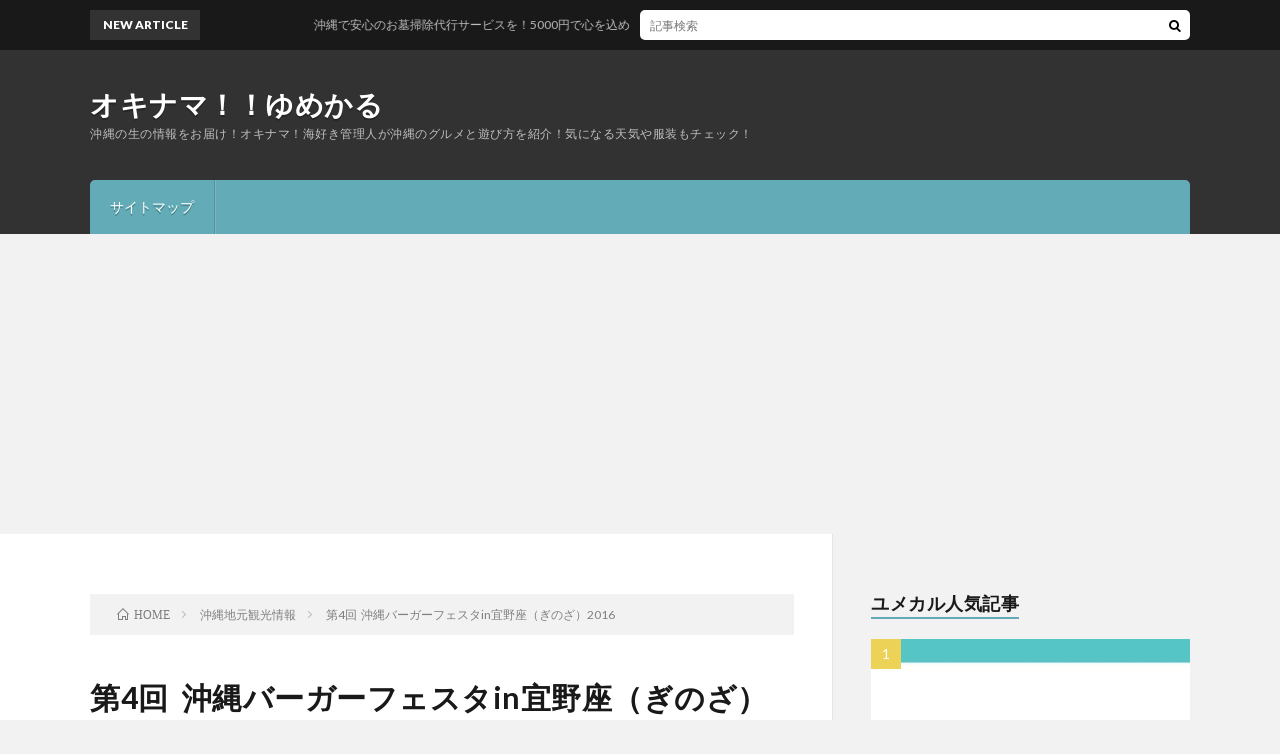

--- FILE ---
content_type: text/html; charset=UTF-8
request_url: https://yumekaru.com/tour/ginowan-2
body_size: 29585
content:
<!DOCTYPE html>
<html dir="ltr" lang="ja" prefix="og: https://ogp.me/ns#" prefix="og: http://ogp.me/ns#">
<head prefix="og: http://ogp.me/ns# fb: http://ogp.me/ns/fb# article: http://ogp.me/ns/article#">
<meta charset="UTF-8">
<title>第4回 沖縄バーガーフェスタin宜野座（ぎのざ）2016 | オキナマ！！ゆめかる</title>
	<style>img:is([sizes="auto" i], [sizes^="auto," i]) { contain-intrinsic-size: 3000px 1500px }</style>
	
		<!-- All in One SEO 4.9.3 - aioseo.com -->
	<meta name="description" content="イベント情報です。沖縄のパリオ（パレオ）ピーポー必見！お肉系イベント！第４回沖縄バーガーフェスタinぎのざ20" />
	<meta name="robots" content="max-snippet:-1, max-image-preview:large, max-video-preview:-1" />
	<meta name="author" content="ユメカル"/>
	<link rel="canonical" href="https://yumekaru.com/tour/ginowan-2" />
	<meta name="generator" content="All in One SEO (AIOSEO) 4.9.3" />
		<meta property="og:locale" content="ja_JP" />
		<meta property="og:site_name" content="オキナマ！！ゆめかる | 沖縄の生の情報をお届け！オキナマ！海好き管理人が沖縄のグルメと遊び方を紹介！気になる天気や服装もチェック！" />
		<meta property="og:type" content="article" />
		<meta property="og:title" content="第4回 沖縄バーガーフェスタin宜野座（ぎのざ）2016 | オキナマ！！ゆめかる" />
		<meta property="og:description" content="イベント情報です。沖縄のパリオ（パレオ）ピーポー必見！お肉系イベント！第４回沖縄バーガーフェスタinぎのざ20" />
		<meta property="og:url" content="https://yumekaru.com/tour/ginowan-2" />
		<meta property="article:published_time" content="2016-11-18T21:38:46+00:00" />
		<meta property="article:modified_time" content="2016-11-19T02:26:48+00:00" />
		<meta name="twitter:card" content="summary" />
		<meta name="twitter:title" content="第4回 沖縄バーガーフェスタin宜野座（ぎのざ）2016 | オキナマ！！ゆめかる" />
		<meta name="twitter:description" content="イベント情報です。沖縄のパリオ（パレオ）ピーポー必見！お肉系イベント！第４回沖縄バーガーフェスタinぎのざ20" />
		<script type="application/ld+json" class="aioseo-schema">
			{"@context":"https:\/\/schema.org","@graph":[{"@type":"Article","@id":"https:\/\/yumekaru.com\/tour\/ginowan-2#article","name":"\u7b2c4\u56de \u6c96\u7e04\u30d0\u30fc\u30ac\u30fc\u30d5\u30a7\u30b9\u30bfin\u5b9c\u91ce\u5ea7\uff08\u304e\u306e\u3056\uff092016 | \u30aa\u30ad\u30ca\u30de\uff01\uff01\u3086\u3081\u304b\u308b","headline":"\u7b2c4\u56de \u00a0\u6c96\u7e04\u30d0\u30fc\u30ac\u30fc\u30d5\u30a7\u30b9\u30bfin\u5b9c\u91ce\u5ea7\uff08\u304e\u306e\u3056\uff092016","author":{"@id":"https:\/\/yumekaru.com\/author\/yuji#author"},"publisher":{"@id":"https:\/\/yumekaru.com\/#organization"},"image":{"@type":"ImageObject","url":"https:\/\/i0.wp.com\/yumekaru.com\/wp-content\/uploads\/2016\/11\/img_4372.jpg?fit=501%2C582&ssl=1","width":501,"height":582},"datePublished":"2016-11-19T06:38:46+09:00","dateModified":"2016-11-19T11:26:48+09:00","inLanguage":"ja","mainEntityOfPage":{"@id":"https:\/\/yumekaru.com\/tour\/ginowan-2#webpage"},"isPartOf":{"@id":"https:\/\/yumekaru.com\/tour\/ginowan-2#webpage"},"articleSection":"\u6c96\u7e04\u5730\u5143\u89b3\u5149\u60c5\u5831"},{"@type":"BreadcrumbList","@id":"https:\/\/yumekaru.com\/tour\/ginowan-2#breadcrumblist","itemListElement":[{"@type":"ListItem","@id":"https:\/\/yumekaru.com#listItem","position":1,"name":"\u30db\u30fc\u30e0","item":"https:\/\/yumekaru.com","nextItem":{"@type":"ListItem","@id":"https:\/\/yumekaru.com\/category\/tour#listItem","name":"\u6c96\u7e04\u5730\u5143\u89b3\u5149\u60c5\u5831"}},{"@type":"ListItem","@id":"https:\/\/yumekaru.com\/category\/tour#listItem","position":2,"name":"\u6c96\u7e04\u5730\u5143\u89b3\u5149\u60c5\u5831","item":"https:\/\/yumekaru.com\/category\/tour","nextItem":{"@type":"ListItem","@id":"https:\/\/yumekaru.com\/tour\/ginowan-2#listItem","name":"\u7b2c4\u56de \u00a0\u6c96\u7e04\u30d0\u30fc\u30ac\u30fc\u30d5\u30a7\u30b9\u30bfin\u5b9c\u91ce\u5ea7\uff08\u304e\u306e\u3056\uff092016"},"previousItem":{"@type":"ListItem","@id":"https:\/\/yumekaru.com#listItem","name":"\u30db\u30fc\u30e0"}},{"@type":"ListItem","@id":"https:\/\/yumekaru.com\/tour\/ginowan-2#listItem","position":3,"name":"\u7b2c4\u56de \u00a0\u6c96\u7e04\u30d0\u30fc\u30ac\u30fc\u30d5\u30a7\u30b9\u30bfin\u5b9c\u91ce\u5ea7\uff08\u304e\u306e\u3056\uff092016","previousItem":{"@type":"ListItem","@id":"https:\/\/yumekaru.com\/category\/tour#listItem","name":"\u6c96\u7e04\u5730\u5143\u89b3\u5149\u60c5\u5831"}}]},{"@type":"Organization","@id":"https:\/\/yumekaru.com\/#organization","name":"\u30aa\u30ad\u30ca\u30de\uff01\uff01\u3086\u3081\u304b\u308b","description":"\u6c96\u7e04\u306e\u751f\u306e\u60c5\u5831\u3092\u304a\u5c4a\u3051\uff01\u30aa\u30ad\u30ca\u30de\uff01\u6d77\u597d\u304d\u7ba1\u7406\u4eba\u304c\u6c96\u7e04\u306e\u30b0\u30eb\u30e1\u3068\u904a\u3073\u65b9\u3092\u7d39\u4ecb\uff01\u6c17\u306b\u306a\u308b\u5929\u6c17\u3084\u670d\u88c5\u3082\u30c1\u30a7\u30c3\u30af\uff01","url":"https:\/\/yumekaru.com\/"},{"@type":"Person","@id":"https:\/\/yumekaru.com\/author\/yuji#author","url":"https:\/\/yumekaru.com\/author\/yuji","name":"\u30e6\u30e1\u30ab\u30eb","image":{"@type":"ImageObject","@id":"https:\/\/yumekaru.com\/tour\/ginowan-2#authorImage","url":"http:\/\/yumekaru.com\/wp-content\/uploads\/2016\/10\/\u30e6\u30e1\u30ab\u30eb_avatar_1475733013-96x96.jpg","width":96,"height":96,"caption":"\u30e6\u30e1\u30ab\u30eb"}},{"@type":"WebPage","@id":"https:\/\/yumekaru.com\/tour\/ginowan-2#webpage","url":"https:\/\/yumekaru.com\/tour\/ginowan-2","name":"\u7b2c4\u56de \u6c96\u7e04\u30d0\u30fc\u30ac\u30fc\u30d5\u30a7\u30b9\u30bfin\u5b9c\u91ce\u5ea7\uff08\u304e\u306e\u3056\uff092016 | \u30aa\u30ad\u30ca\u30de\uff01\uff01\u3086\u3081\u304b\u308b","description":"\u30a4\u30d9\u30f3\u30c8\u60c5\u5831\u3067\u3059\u3002\u6c96\u7e04\u306e\u30d1\u30ea\u30aa\uff08\u30d1\u30ec\u30aa\uff09\u30d4\u30fc\u30dd\u30fc\u5fc5\u898b\uff01\u304a\u8089\u7cfb\u30a4\u30d9\u30f3\u30c8\uff01\u7b2c\uff14\u56de\u6c96\u7e04\u30d0\u30fc\u30ac\u30fc\u30d5\u30a7\u30b9\u30bfin\u304e\u306e\u305620","inLanguage":"ja","isPartOf":{"@id":"https:\/\/yumekaru.com\/#website"},"breadcrumb":{"@id":"https:\/\/yumekaru.com\/tour\/ginowan-2#breadcrumblist"},"author":{"@id":"https:\/\/yumekaru.com\/author\/yuji#author"},"creator":{"@id":"https:\/\/yumekaru.com\/author\/yuji#author"},"image":{"@type":"ImageObject","url":"https:\/\/i0.wp.com\/yumekaru.com\/wp-content\/uploads\/2016\/11\/img_4372.jpg?fit=501%2C582&ssl=1","@id":"https:\/\/yumekaru.com\/tour\/ginowan-2\/#mainImage","width":501,"height":582},"primaryImageOfPage":{"@id":"https:\/\/yumekaru.com\/tour\/ginowan-2#mainImage"},"datePublished":"2016-11-19T06:38:46+09:00","dateModified":"2016-11-19T11:26:48+09:00"},{"@type":"WebSite","@id":"https:\/\/yumekaru.com\/#website","url":"https:\/\/yumekaru.com\/","name":"\u30aa\u30ad\u30ca\u30de\uff01\uff01\u3086\u3081\u304b\u308b","description":"\u6c96\u7e04\u306e\u751f\u306e\u60c5\u5831\u3092\u304a\u5c4a\u3051\uff01\u30aa\u30ad\u30ca\u30de\uff01\u6d77\u597d\u304d\u7ba1\u7406\u4eba\u304c\u6c96\u7e04\u306e\u30b0\u30eb\u30e1\u3068\u904a\u3073\u65b9\u3092\u7d39\u4ecb\uff01\u6c17\u306b\u306a\u308b\u5929\u6c17\u3084\u670d\u88c5\u3082\u30c1\u30a7\u30c3\u30af\uff01","inLanguage":"ja","publisher":{"@id":"https:\/\/yumekaru.com\/#organization"}}]}
		</script>
		<!-- All in One SEO -->

<link rel='dns-prefetch' href='//www.googletagmanager.com' />
<link rel='dns-prefetch' href='//stats.wp.com' />
<link rel='dns-prefetch' href='//v0.wordpress.com' />
<link rel='dns-prefetch' href='//jetpack.wordpress.com' />
<link rel='dns-prefetch' href='//s0.wp.com' />
<link rel='dns-prefetch' href='//public-api.wordpress.com' />
<link rel='dns-prefetch' href='//0.gravatar.com' />
<link rel='dns-prefetch' href='//1.gravatar.com' />
<link rel='dns-prefetch' href='//2.gravatar.com' />
<link rel='dns-prefetch' href='//pagead2.googlesyndication.com' />
<link rel='dns-prefetch' href='//fundingchoicesmessages.google.com' />
<link rel='preconnect' href='//i0.wp.com' />
<link rel='preconnect' href='//c0.wp.com' />
<link rel='stylesheet' id='wp-block-library-css' href='https://c0.wp.com/c/6.8.3/wp-includes/css/dist/block-library/style.min.css' type='text/css' media='all' />
<style id='classic-theme-styles-inline-css' type='text/css'>
/*! This file is auto-generated */
.wp-block-button__link{color:#fff;background-color:#32373c;border-radius:9999px;box-shadow:none;text-decoration:none;padding:calc(.667em + 2px) calc(1.333em + 2px);font-size:1.125em}.wp-block-file__button{background:#32373c;color:#fff;text-decoration:none}
</style>
<link rel='stylesheet' id='aioseo/css/src/vue/standalone/blocks/table-of-contents/global.scss-css' href='https://yumekaru.com/wp-content/plugins/all-in-one-seo-pack/dist/Lite/assets/css/table-of-contents/global.e90f6d47.css?ver=4.9.3' type='text/css' media='all' />
<link rel='stylesheet' id='mediaelement-css' href='https://c0.wp.com/c/6.8.3/wp-includes/js/mediaelement/mediaelementplayer-legacy.min.css' type='text/css' media='all' />
<link rel='stylesheet' id='wp-mediaelement-css' href='https://c0.wp.com/c/6.8.3/wp-includes/js/mediaelement/wp-mediaelement.min.css' type='text/css' media='all' />
<style id='jetpack-sharing-buttons-style-inline-css' type='text/css'>
.jetpack-sharing-buttons__services-list{display:flex;flex-direction:row;flex-wrap:wrap;gap:0;list-style-type:none;margin:5px;padding:0}.jetpack-sharing-buttons__services-list.has-small-icon-size{font-size:12px}.jetpack-sharing-buttons__services-list.has-normal-icon-size{font-size:16px}.jetpack-sharing-buttons__services-list.has-large-icon-size{font-size:24px}.jetpack-sharing-buttons__services-list.has-huge-icon-size{font-size:36px}@media print{.jetpack-sharing-buttons__services-list{display:none!important}}.editor-styles-wrapper .wp-block-jetpack-sharing-buttons{gap:0;padding-inline-start:0}ul.jetpack-sharing-buttons__services-list.has-background{padding:1.25em 2.375em}
</style>
<style id='global-styles-inline-css' type='text/css'>
:root{--wp--preset--aspect-ratio--square: 1;--wp--preset--aspect-ratio--4-3: 4/3;--wp--preset--aspect-ratio--3-4: 3/4;--wp--preset--aspect-ratio--3-2: 3/2;--wp--preset--aspect-ratio--2-3: 2/3;--wp--preset--aspect-ratio--16-9: 16/9;--wp--preset--aspect-ratio--9-16: 9/16;--wp--preset--color--black: #000000;--wp--preset--color--cyan-bluish-gray: #abb8c3;--wp--preset--color--white: #ffffff;--wp--preset--color--pale-pink: #f78da7;--wp--preset--color--vivid-red: #cf2e2e;--wp--preset--color--luminous-vivid-orange: #ff6900;--wp--preset--color--luminous-vivid-amber: #fcb900;--wp--preset--color--light-green-cyan: #7bdcb5;--wp--preset--color--vivid-green-cyan: #00d084;--wp--preset--color--pale-cyan-blue: #8ed1fc;--wp--preset--color--vivid-cyan-blue: #0693e3;--wp--preset--color--vivid-purple: #9b51e0;--wp--preset--gradient--vivid-cyan-blue-to-vivid-purple: linear-gradient(135deg,rgba(6,147,227,1) 0%,rgb(155,81,224) 100%);--wp--preset--gradient--light-green-cyan-to-vivid-green-cyan: linear-gradient(135deg,rgb(122,220,180) 0%,rgb(0,208,130) 100%);--wp--preset--gradient--luminous-vivid-amber-to-luminous-vivid-orange: linear-gradient(135deg,rgba(252,185,0,1) 0%,rgba(255,105,0,1) 100%);--wp--preset--gradient--luminous-vivid-orange-to-vivid-red: linear-gradient(135deg,rgba(255,105,0,1) 0%,rgb(207,46,46) 100%);--wp--preset--gradient--very-light-gray-to-cyan-bluish-gray: linear-gradient(135deg,rgb(238,238,238) 0%,rgb(169,184,195) 100%);--wp--preset--gradient--cool-to-warm-spectrum: linear-gradient(135deg,rgb(74,234,220) 0%,rgb(151,120,209) 20%,rgb(207,42,186) 40%,rgb(238,44,130) 60%,rgb(251,105,98) 80%,rgb(254,248,76) 100%);--wp--preset--gradient--blush-light-purple: linear-gradient(135deg,rgb(255,206,236) 0%,rgb(152,150,240) 100%);--wp--preset--gradient--blush-bordeaux: linear-gradient(135deg,rgb(254,205,165) 0%,rgb(254,45,45) 50%,rgb(107,0,62) 100%);--wp--preset--gradient--luminous-dusk: linear-gradient(135deg,rgb(255,203,112) 0%,rgb(199,81,192) 50%,rgb(65,88,208) 100%);--wp--preset--gradient--pale-ocean: linear-gradient(135deg,rgb(255,245,203) 0%,rgb(182,227,212) 50%,rgb(51,167,181) 100%);--wp--preset--gradient--electric-grass: linear-gradient(135deg,rgb(202,248,128) 0%,rgb(113,206,126) 100%);--wp--preset--gradient--midnight: linear-gradient(135deg,rgb(2,3,129) 0%,rgb(40,116,252) 100%);--wp--preset--font-size--small: 13px;--wp--preset--font-size--medium: 20px;--wp--preset--font-size--large: 36px;--wp--preset--font-size--x-large: 42px;--wp--preset--spacing--20: 0.44rem;--wp--preset--spacing--30: 0.67rem;--wp--preset--spacing--40: 1rem;--wp--preset--spacing--50: 1.5rem;--wp--preset--spacing--60: 2.25rem;--wp--preset--spacing--70: 3.38rem;--wp--preset--spacing--80: 5.06rem;--wp--preset--shadow--natural: 6px 6px 9px rgba(0, 0, 0, 0.2);--wp--preset--shadow--deep: 12px 12px 50px rgba(0, 0, 0, 0.4);--wp--preset--shadow--sharp: 6px 6px 0px rgba(0, 0, 0, 0.2);--wp--preset--shadow--outlined: 6px 6px 0px -3px rgba(255, 255, 255, 1), 6px 6px rgba(0, 0, 0, 1);--wp--preset--shadow--crisp: 6px 6px 0px rgba(0, 0, 0, 1);}:where(.is-layout-flex){gap: 0.5em;}:where(.is-layout-grid){gap: 0.5em;}body .is-layout-flex{display: flex;}.is-layout-flex{flex-wrap: wrap;align-items: center;}.is-layout-flex > :is(*, div){margin: 0;}body .is-layout-grid{display: grid;}.is-layout-grid > :is(*, div){margin: 0;}:where(.wp-block-columns.is-layout-flex){gap: 2em;}:where(.wp-block-columns.is-layout-grid){gap: 2em;}:where(.wp-block-post-template.is-layout-flex){gap: 1.25em;}:where(.wp-block-post-template.is-layout-grid){gap: 1.25em;}.has-black-color{color: var(--wp--preset--color--black) !important;}.has-cyan-bluish-gray-color{color: var(--wp--preset--color--cyan-bluish-gray) !important;}.has-white-color{color: var(--wp--preset--color--white) !important;}.has-pale-pink-color{color: var(--wp--preset--color--pale-pink) !important;}.has-vivid-red-color{color: var(--wp--preset--color--vivid-red) !important;}.has-luminous-vivid-orange-color{color: var(--wp--preset--color--luminous-vivid-orange) !important;}.has-luminous-vivid-amber-color{color: var(--wp--preset--color--luminous-vivid-amber) !important;}.has-light-green-cyan-color{color: var(--wp--preset--color--light-green-cyan) !important;}.has-vivid-green-cyan-color{color: var(--wp--preset--color--vivid-green-cyan) !important;}.has-pale-cyan-blue-color{color: var(--wp--preset--color--pale-cyan-blue) !important;}.has-vivid-cyan-blue-color{color: var(--wp--preset--color--vivid-cyan-blue) !important;}.has-vivid-purple-color{color: var(--wp--preset--color--vivid-purple) !important;}.has-black-background-color{background-color: var(--wp--preset--color--black) !important;}.has-cyan-bluish-gray-background-color{background-color: var(--wp--preset--color--cyan-bluish-gray) !important;}.has-white-background-color{background-color: var(--wp--preset--color--white) !important;}.has-pale-pink-background-color{background-color: var(--wp--preset--color--pale-pink) !important;}.has-vivid-red-background-color{background-color: var(--wp--preset--color--vivid-red) !important;}.has-luminous-vivid-orange-background-color{background-color: var(--wp--preset--color--luminous-vivid-orange) !important;}.has-luminous-vivid-amber-background-color{background-color: var(--wp--preset--color--luminous-vivid-amber) !important;}.has-light-green-cyan-background-color{background-color: var(--wp--preset--color--light-green-cyan) !important;}.has-vivid-green-cyan-background-color{background-color: var(--wp--preset--color--vivid-green-cyan) !important;}.has-pale-cyan-blue-background-color{background-color: var(--wp--preset--color--pale-cyan-blue) !important;}.has-vivid-cyan-blue-background-color{background-color: var(--wp--preset--color--vivid-cyan-blue) !important;}.has-vivid-purple-background-color{background-color: var(--wp--preset--color--vivid-purple) !important;}.has-black-border-color{border-color: var(--wp--preset--color--black) !important;}.has-cyan-bluish-gray-border-color{border-color: var(--wp--preset--color--cyan-bluish-gray) !important;}.has-white-border-color{border-color: var(--wp--preset--color--white) !important;}.has-pale-pink-border-color{border-color: var(--wp--preset--color--pale-pink) !important;}.has-vivid-red-border-color{border-color: var(--wp--preset--color--vivid-red) !important;}.has-luminous-vivid-orange-border-color{border-color: var(--wp--preset--color--luminous-vivid-orange) !important;}.has-luminous-vivid-amber-border-color{border-color: var(--wp--preset--color--luminous-vivid-amber) !important;}.has-light-green-cyan-border-color{border-color: var(--wp--preset--color--light-green-cyan) !important;}.has-vivid-green-cyan-border-color{border-color: var(--wp--preset--color--vivid-green-cyan) !important;}.has-pale-cyan-blue-border-color{border-color: var(--wp--preset--color--pale-cyan-blue) !important;}.has-vivid-cyan-blue-border-color{border-color: var(--wp--preset--color--vivid-cyan-blue) !important;}.has-vivid-purple-border-color{border-color: var(--wp--preset--color--vivid-purple) !important;}.has-vivid-cyan-blue-to-vivid-purple-gradient-background{background: var(--wp--preset--gradient--vivid-cyan-blue-to-vivid-purple) !important;}.has-light-green-cyan-to-vivid-green-cyan-gradient-background{background: var(--wp--preset--gradient--light-green-cyan-to-vivid-green-cyan) !important;}.has-luminous-vivid-amber-to-luminous-vivid-orange-gradient-background{background: var(--wp--preset--gradient--luminous-vivid-amber-to-luminous-vivid-orange) !important;}.has-luminous-vivid-orange-to-vivid-red-gradient-background{background: var(--wp--preset--gradient--luminous-vivid-orange-to-vivid-red) !important;}.has-very-light-gray-to-cyan-bluish-gray-gradient-background{background: var(--wp--preset--gradient--very-light-gray-to-cyan-bluish-gray) !important;}.has-cool-to-warm-spectrum-gradient-background{background: var(--wp--preset--gradient--cool-to-warm-spectrum) !important;}.has-blush-light-purple-gradient-background{background: var(--wp--preset--gradient--blush-light-purple) !important;}.has-blush-bordeaux-gradient-background{background: var(--wp--preset--gradient--blush-bordeaux) !important;}.has-luminous-dusk-gradient-background{background: var(--wp--preset--gradient--luminous-dusk) !important;}.has-pale-ocean-gradient-background{background: var(--wp--preset--gradient--pale-ocean) !important;}.has-electric-grass-gradient-background{background: var(--wp--preset--gradient--electric-grass) !important;}.has-midnight-gradient-background{background: var(--wp--preset--gradient--midnight) !important;}.has-small-font-size{font-size: var(--wp--preset--font-size--small) !important;}.has-medium-font-size{font-size: var(--wp--preset--font-size--medium) !important;}.has-large-font-size{font-size: var(--wp--preset--font-size--large) !important;}.has-x-large-font-size{font-size: var(--wp--preset--font-size--x-large) !important;}
:where(.wp-block-post-template.is-layout-flex){gap: 1.25em;}:where(.wp-block-post-template.is-layout-grid){gap: 1.25em;}
:where(.wp-block-columns.is-layout-flex){gap: 2em;}:where(.wp-block-columns.is-layout-grid){gap: 2em;}
:root :where(.wp-block-pullquote){font-size: 1.5em;line-height: 1.6;}
</style>
<style id='jetpack_facebook_likebox-inline-css' type='text/css'>
.widget_facebook_likebox {
	overflow: hidden;
}

</style>
<script type="text/javascript" src="https://c0.wp.com/c/6.8.3/wp-includes/js/jquery/jquery.min.js" id="jquery-core-js"></script>
<script type="text/javascript" src="https://c0.wp.com/c/6.8.3/wp-includes/js/jquery/jquery-migrate.min.js" id="jquery-migrate-js"></script>
<script type="text/javascript" id="jquery-js-after">
/* <![CDATA[ */
jQuery(document).ready(function() {
	jQuery(".52790d833ad4ed40e59e1b8ebff0c84c").click(function() {
		jQuery.post(
			"https://yumekaru.com/wp-admin/admin-ajax.php", {
				"action": "quick_adsense_onpost_ad_click",
				"quick_adsense_onpost_ad_index": jQuery(this).attr("data-index"),
				"quick_adsense_nonce": "5f2bc83ce7",
			}, function(response) { }
		);
	});
});
/* ]]> */
</script>

<!-- Site Kit によって追加された Google タグ（gtag.js）スニペット -->
<!-- Google アナリティクス スニペット (Site Kit が追加) -->
<script type="text/javascript" src="https://www.googletagmanager.com/gtag/js?id=G-VNVXFP7VW2" id="google_gtagjs-js" async></script>
<script type="text/javascript" id="google_gtagjs-js-after">
/* <![CDATA[ */
window.dataLayer = window.dataLayer || [];function gtag(){dataLayer.push(arguments);}
gtag("set","linker",{"domains":["yumekaru.com"]});
gtag("js", new Date());
gtag("set", "developer_id.dZTNiMT", true);
gtag("config", "G-VNVXFP7VW2");
/* ]]> */
</script>
<link rel="https://api.w.org/" href="https://yumekaru.com/wp-json/" /><link rel="alternate" title="JSON" type="application/json" href="https://yumekaru.com/wp-json/wp/v2/posts/3851" /><link rel="alternate" title="oEmbed (JSON)" type="application/json+oembed" href="https://yumekaru.com/wp-json/oembed/1.0/embed?url=https%3A%2F%2Fyumekaru.com%2Ftour%2Fginowan-2" />
<link rel="alternate" title="oEmbed (XML)" type="text/xml+oembed" href="https://yumekaru.com/wp-json/oembed/1.0/embed?url=https%3A%2F%2Fyumekaru.com%2Ftour%2Fginowan-2&#038;format=xml" />
<meta name="generator" content="Site Kit by Google 1.170.0" />		<style type="text/css">
		.hashtag,
				.hashtag a {
					color: #0084B4 !important;
					background-color: transparent !important;
					text-decoration:none;
					
				}
				.hashtag a:hover {
					text-decoration:underline;
				}
					</style>
			<script type="text/javascript">
(function(url){
	if(/(?:Chrome\/26\.0\.1410\.63 Safari\/537\.31|WordfenceTestMonBot)/.test(navigator.userAgent)){ return; }
	var addEvent = function(evt, handler) {
		if (window.addEventListener) {
			document.addEventListener(evt, handler, false);
		} else if (window.attachEvent) {
			document.attachEvent('on' + evt, handler);
		}
	};
	var removeEvent = function(evt, handler) {
		if (window.removeEventListener) {
			document.removeEventListener(evt, handler, false);
		} else if (window.detachEvent) {
			document.detachEvent('on' + evt, handler);
		}
	};
	var evts = 'contextmenu dblclick drag dragend dragenter dragleave dragover dragstart drop keydown keypress keyup mousedown mousemove mouseout mouseover mouseup mousewheel scroll'.split(' ');
	var logHuman = function() {
		if (window.wfLogHumanRan) { return; }
		window.wfLogHumanRan = true;
		var wfscr = document.createElement('script');
		wfscr.type = 'text/javascript';
		wfscr.async = true;
		wfscr.src = url + '&r=' + Math.random();
		(document.getElementsByTagName('head')[0]||document.getElementsByTagName('body')[0]).appendChild(wfscr);
		for (var i = 0; i < evts.length; i++) {
			removeEvent(evts[i], logHuman);
		}
	};
	for (var i = 0; i < evts.length; i++) {
		addEvent(evts[i], logHuman);
	}
})('//yumekaru.com/?wordfence_lh=1&hid=4EE97348E3F7A8C59FA935AE19B85DF1');
</script><!-- Markup (JSON-LD) structured in schema.org ver.4.8.1 START -->
<script type="application/ld+json">
{
    "@context": "https://schema.org",
    "@type": "BlogPosting",
    "mainEntityOfPage": {
        "@type": "WebPage",
        "@id": "https://yumekaru.com/tour/ginowan-2"
    },
    "headline": "第4回  沖縄バーガーフェスタin宜野座（ぎのざ）2016",
    "datePublished": "2016-11-19T06:38:46+0900",
    "dateModified": "2016-11-19T11:26:48+0900",
    "author": {
        "@type": "Person",
        "name": "ユメカル"
    },
    "description": "イベント情報です。沖縄のパリオ（パレオ）ピーポー必見！お肉系イベント！第４回沖縄バーガーフェスタinぎのざ2016が開催されます。最近沖縄ではハンバーガーブームで、いたるところでスペシャルなバーガーがあります。パリオ（パ",
    "image": {
        "@type": "ImageObject",
        "url": "https://i0.wp.com/yumekaru.com/wp-content/uploads/2016/11/img_4372.jpg?fit=501%2C582&ssl=1",
        "width": 501,
        "height": 582
    },
    "publisher": {
        "@type": "Organization",
        "name": "沖縄地元観光ユメカルブログ",
        "logo": {
            "@type": "ImageObject",
            "url": "https://yumekaru.com/wp-content/uploads/2021/11/yumekaru_logo-2.png",
            "width": 800,
            "height": 806
        }
    }
}
</script>
<!-- Markup (JSON-LD) structured in schema.org END -->
	<style>img#wpstats{display:none}</style>
		<link rel="stylesheet" href="https://yumekaru.com/wp-content/themes/lionblog/style.css">
<link rel="stylesheet" href="https://yumekaru.com/wp-content/themes/lionblog/css/content.css">
<link rel="stylesheet" href="https://yumekaru.com/wp-content/themes/lionblog/css/icon.css">
<link rel="stylesheet" href="https://fonts.googleapis.com/css?family=Lato:400,700,900">
<meta http-equiv="X-UA-Compatible" content="IE=edge">
<meta name="viewport" content="width=device-width, initial-scale=1, shrink-to-fit=no">
<link rel="dns-prefetch" href="//www.google.com">
<link rel="dns-prefetch" href="//www.google-analytics.com">
<link rel="dns-prefetch" href="//fonts.googleapis.com">
<link rel="dns-prefetch" href="//fonts.gstatic.com">
<link rel="dns-prefetch" href="//pagead2.googlesyndication.com">
<link rel="dns-prefetch" href="//googleads.g.doubleclick.net">
<link rel="dns-prefetch" href="//www.gstatic.com">
<style>
.content h2{color:#191919;}
.content h2:first-letter{
	font-size:3.2rem;
	padding-bottom:5px;
	border-bottom:3px solid;
	color:#63acb7;
}
.content h3{
	padding:20px;
	color:#191919;
	border: 1px solid #E5E5E5;
	border-left: 5px solid #63acb7;
}
</style>

<!-- Site Kit が追加した Google AdSense メタタグ -->
<meta name="google-adsense-platform-account" content="ca-host-pub-2644536267352236">
<meta name="google-adsense-platform-domain" content="sitekit.withgoogle.com">
<!-- Site Kit が追加した End Google AdSense メタタグ -->

<!-- Google AdSense スニペット (Site Kit が追加) -->
<script type="text/javascript" async="async" src="https://pagead2.googlesyndication.com/pagead/js/adsbygoogle.js?client=ca-pub-3709024835284533&amp;host=ca-host-pub-2644536267352236" crossorigin="anonymous"></script>

<!-- (ここまで) Google AdSense スニペット (Site Kit が追加) -->

<!-- Site Kit によって追加された「Google AdSense 広告ブロックによる損失収益の回復」スニペット -->
<script async src="https://fundingchoicesmessages.google.com/i/pub-3709024835284533?ers=1"></script><script>(function() {function signalGooglefcPresent() {if (!window.frames['googlefcPresent']) {if (document.body) {const iframe = document.createElement('iframe'); iframe.style = 'width: 0; height: 0; border: none; z-index: -1000; left: -1000px; top: -1000px;'; iframe.style.display = 'none'; iframe.name = 'googlefcPresent'; document.body.appendChild(iframe);} else {setTimeout(signalGooglefcPresent, 0);}}}signalGooglefcPresent();})();</script>
<!-- Site Kit によって追加された「Google AdSense 広告ブロックによる損失収益の回復」スニペットを終了 -->

<!-- Site Kit によって追加された「Google AdSense 広告ブロックによる損失収益の回復エラー保護」スニペット -->
<script>(function(){'use strict';function aa(a){var b=0;return function(){return b<a.length?{done:!1,value:a[b++]}:{done:!0}}}var ba=typeof Object.defineProperties=="function"?Object.defineProperty:function(a,b,c){if(a==Array.prototype||a==Object.prototype)return a;a[b]=c.value;return a};
function ca(a){a=["object"==typeof globalThis&&globalThis,a,"object"==typeof window&&window,"object"==typeof self&&self,"object"==typeof global&&global];for(var b=0;b<a.length;++b){var c=a[b];if(c&&c.Math==Math)return c}throw Error("Cannot find global object");}var da=ca(this);function l(a,b){if(b)a:{var c=da;a=a.split(".");for(var d=0;d<a.length-1;d++){var e=a[d];if(!(e in c))break a;c=c[e]}a=a[a.length-1];d=c[a];b=b(d);b!=d&&b!=null&&ba(c,a,{configurable:!0,writable:!0,value:b})}}
function ea(a){return a.raw=a}function n(a){var b=typeof Symbol!="undefined"&&Symbol.iterator&&a[Symbol.iterator];if(b)return b.call(a);if(typeof a.length=="number")return{next:aa(a)};throw Error(String(a)+" is not an iterable or ArrayLike");}function fa(a){for(var b,c=[];!(b=a.next()).done;)c.push(b.value);return c}var ha=typeof Object.create=="function"?Object.create:function(a){function b(){}b.prototype=a;return new b},p;
if(typeof Object.setPrototypeOf=="function")p=Object.setPrototypeOf;else{var q;a:{var ja={a:!0},ka={};try{ka.__proto__=ja;q=ka.a;break a}catch(a){}q=!1}p=q?function(a,b){a.__proto__=b;if(a.__proto__!==b)throw new TypeError(a+" is not extensible");return a}:null}var la=p;
function t(a,b){a.prototype=ha(b.prototype);a.prototype.constructor=a;if(la)la(a,b);else for(var c in b)if(c!="prototype")if(Object.defineProperties){var d=Object.getOwnPropertyDescriptor(b,c);d&&Object.defineProperty(a,c,d)}else a[c]=b[c];a.A=b.prototype}function ma(){for(var a=Number(this),b=[],c=a;c<arguments.length;c++)b[c-a]=arguments[c];return b}l("Object.is",function(a){return a?a:function(b,c){return b===c?b!==0||1/b===1/c:b!==b&&c!==c}});
l("Array.prototype.includes",function(a){return a?a:function(b,c){var d=this;d instanceof String&&(d=String(d));var e=d.length;c=c||0;for(c<0&&(c=Math.max(c+e,0));c<e;c++){var f=d[c];if(f===b||Object.is(f,b))return!0}return!1}});
l("String.prototype.includes",function(a){return a?a:function(b,c){if(this==null)throw new TypeError("The 'this' value for String.prototype.includes must not be null or undefined");if(b instanceof RegExp)throw new TypeError("First argument to String.prototype.includes must not be a regular expression");return this.indexOf(b,c||0)!==-1}});l("Number.MAX_SAFE_INTEGER",function(){return 9007199254740991});
l("Number.isFinite",function(a){return a?a:function(b){return typeof b!=="number"?!1:!isNaN(b)&&b!==Infinity&&b!==-Infinity}});l("Number.isInteger",function(a){return a?a:function(b){return Number.isFinite(b)?b===Math.floor(b):!1}});l("Number.isSafeInteger",function(a){return a?a:function(b){return Number.isInteger(b)&&Math.abs(b)<=Number.MAX_SAFE_INTEGER}});
l("Math.trunc",function(a){return a?a:function(b){b=Number(b);if(isNaN(b)||b===Infinity||b===-Infinity||b===0)return b;var c=Math.floor(Math.abs(b));return b<0?-c:c}});/*

 Copyright The Closure Library Authors.
 SPDX-License-Identifier: Apache-2.0
*/
var u=this||self;function v(a,b){a:{var c=["CLOSURE_FLAGS"];for(var d=u,e=0;e<c.length;e++)if(d=d[c[e]],d==null){c=null;break a}c=d}a=c&&c[a];return a!=null?a:b}function w(a){return a};function na(a){u.setTimeout(function(){throw a;},0)};var oa=v(610401301,!1),pa=v(188588736,!0),qa=v(645172343,v(1,!0));var x,ra=u.navigator;x=ra?ra.userAgentData||null:null;function z(a){return oa?x?x.brands.some(function(b){return(b=b.brand)&&b.indexOf(a)!=-1}):!1:!1}function A(a){var b;a:{if(b=u.navigator)if(b=b.userAgent)break a;b=""}return b.indexOf(a)!=-1};function B(){return oa?!!x&&x.brands.length>0:!1}function C(){return B()?z("Chromium"):(A("Chrome")||A("CriOS"))&&!(B()?0:A("Edge"))||A("Silk")};var sa=B()?!1:A("Trident")||A("MSIE");!A("Android")||C();C();A("Safari")&&(C()||(B()?0:A("Coast"))||(B()?0:A("Opera"))||(B()?0:A("Edge"))||(B()?z("Microsoft Edge"):A("Edg/"))||B()&&z("Opera"));var ta={},D=null;var ua=typeof Uint8Array!=="undefined",va=!sa&&typeof btoa==="function";var wa;function E(){return typeof BigInt==="function"};var F=typeof Symbol==="function"&&typeof Symbol()==="symbol";function xa(a){return typeof Symbol==="function"&&typeof Symbol()==="symbol"?Symbol():a}var G=xa(),ya=xa("2ex");var za=F?function(a,b){a[G]|=b}:function(a,b){a.g!==void 0?a.g|=b:Object.defineProperties(a,{g:{value:b,configurable:!0,writable:!0,enumerable:!1}})},H=F?function(a){return a[G]|0}:function(a){return a.g|0},I=F?function(a){return a[G]}:function(a){return a.g},J=F?function(a,b){a[G]=b}:function(a,b){a.g!==void 0?a.g=b:Object.defineProperties(a,{g:{value:b,configurable:!0,writable:!0,enumerable:!1}})};function Aa(a,b){J(b,(a|0)&-14591)}function Ba(a,b){J(b,(a|34)&-14557)};var K={},Ca={};function Da(a){return!(!a||typeof a!=="object"||a.g!==Ca)}function Ea(a){return a!==null&&typeof a==="object"&&!Array.isArray(a)&&a.constructor===Object}function L(a,b,c){if(!Array.isArray(a)||a.length)return!1;var d=H(a);if(d&1)return!0;if(!(b&&(Array.isArray(b)?b.includes(c):b.has(c))))return!1;J(a,d|1);return!0};var M=0,N=0;function Fa(a){var b=a>>>0;M=b;N=(a-b)/4294967296>>>0}function Ga(a){if(a<0){Fa(-a);var b=n(Ha(M,N));a=b.next().value;b=b.next().value;M=a>>>0;N=b>>>0}else Fa(a)}function Ia(a,b){b>>>=0;a>>>=0;if(b<=2097151)var c=""+(4294967296*b+a);else E()?c=""+(BigInt(b)<<BigInt(32)|BigInt(a)):(c=(a>>>24|b<<8)&16777215,b=b>>16&65535,a=(a&16777215)+c*6777216+b*6710656,c+=b*8147497,b*=2,a>=1E7&&(c+=a/1E7>>>0,a%=1E7),c>=1E7&&(b+=c/1E7>>>0,c%=1E7),c=b+Ja(c)+Ja(a));return c}
function Ja(a){a=String(a);return"0000000".slice(a.length)+a}function Ha(a,b){b=~b;a?a=~a+1:b+=1;return[a,b]};var Ka=/^-?([1-9][0-9]*|0)(\.[0-9]+)?$/;var O;function La(a,b){O=b;a=new a(b);O=void 0;return a}
function P(a,b,c){a==null&&(a=O);O=void 0;if(a==null){var d=96;c?(a=[c],d|=512):a=[];b&&(d=d&-16760833|(b&1023)<<14)}else{if(!Array.isArray(a))throw Error("narr");d=H(a);if(d&2048)throw Error("farr");if(d&64)return a;d|=64;if(c&&(d|=512,c!==a[0]))throw Error("mid");a:{c=a;var e=c.length;if(e){var f=e-1;if(Ea(c[f])){d|=256;b=f-(+!!(d&512)-1);if(b>=1024)throw Error("pvtlmt");d=d&-16760833|(b&1023)<<14;break a}}if(b){b=Math.max(b,e-(+!!(d&512)-1));if(b>1024)throw Error("spvt");d=d&-16760833|(b&1023)<<
14}}}J(a,d);return a};function Ma(a){switch(typeof a){case "number":return isFinite(a)?a:String(a);case "boolean":return a?1:0;case "object":if(a)if(Array.isArray(a)){if(L(a,void 0,0))return}else if(ua&&a!=null&&a instanceof Uint8Array){if(va){for(var b="",c=0,d=a.length-10240;c<d;)b+=String.fromCharCode.apply(null,a.subarray(c,c+=10240));b+=String.fromCharCode.apply(null,c?a.subarray(c):a);a=btoa(b)}else{b===void 0&&(b=0);if(!D){D={};c="ABCDEFGHIJKLMNOPQRSTUVWXYZabcdefghijklmnopqrstuvwxyz0123456789".split("");d=["+/=",
"+/","-_=","-_.","-_"];for(var e=0;e<5;e++){var f=c.concat(d[e].split(""));ta[e]=f;for(var g=0;g<f.length;g++){var h=f[g];D[h]===void 0&&(D[h]=g)}}}b=ta[b];c=Array(Math.floor(a.length/3));d=b[64]||"";for(e=f=0;f<a.length-2;f+=3){var k=a[f],m=a[f+1];h=a[f+2];g=b[k>>2];k=b[(k&3)<<4|m>>4];m=b[(m&15)<<2|h>>6];h=b[h&63];c[e++]=g+k+m+h}g=0;h=d;switch(a.length-f){case 2:g=a[f+1],h=b[(g&15)<<2]||d;case 1:a=a[f],c[e]=b[a>>2]+b[(a&3)<<4|g>>4]+h+d}a=c.join("")}return a}}return a};function Na(a,b,c){a=Array.prototype.slice.call(a);var d=a.length,e=b&256?a[d-1]:void 0;d+=e?-1:0;for(b=b&512?1:0;b<d;b++)a[b]=c(a[b]);if(e){b=a[b]={};for(var f in e)Object.prototype.hasOwnProperty.call(e,f)&&(b[f]=c(e[f]))}return a}function Oa(a,b,c,d,e){if(a!=null){if(Array.isArray(a))a=L(a,void 0,0)?void 0:e&&H(a)&2?a:Pa(a,b,c,d!==void 0,e);else if(Ea(a)){var f={},g;for(g in a)Object.prototype.hasOwnProperty.call(a,g)&&(f[g]=Oa(a[g],b,c,d,e));a=f}else a=b(a,d);return a}}
function Pa(a,b,c,d,e){var f=d||c?H(a):0;d=d?!!(f&32):void 0;a=Array.prototype.slice.call(a);for(var g=0;g<a.length;g++)a[g]=Oa(a[g],b,c,d,e);c&&c(f,a);return a}function Qa(a){return a.s===K?a.toJSON():Ma(a)};function Ra(a,b,c){c=c===void 0?Ba:c;if(a!=null){if(ua&&a instanceof Uint8Array)return b?a:new Uint8Array(a);if(Array.isArray(a)){var d=H(a);if(d&2)return a;b&&(b=d===0||!!(d&32)&&!(d&64||!(d&16)));return b?(J(a,(d|34)&-12293),a):Pa(a,Ra,d&4?Ba:c,!0,!0)}a.s===K&&(c=a.h,d=I(c),a=d&2?a:La(a.constructor,Sa(c,d,!0)));return a}}function Sa(a,b,c){var d=c||b&2?Ba:Aa,e=!!(b&32);a=Na(a,b,function(f){return Ra(f,e,d)});za(a,32|(c?2:0));return a};function Ta(a,b){a=a.h;return Ua(a,I(a),b)}function Va(a,b,c,d){b=d+(+!!(b&512)-1);if(!(b<0||b>=a.length||b>=c))return a[b]}
function Ua(a,b,c,d){if(c===-1)return null;var e=b>>14&1023||536870912;if(c>=e){if(b&256)return a[a.length-1][c]}else{var f=a.length;if(d&&b&256&&(d=a[f-1][c],d!=null)){if(Va(a,b,e,c)&&ya!=null){var g;a=(g=wa)!=null?g:wa={};g=a[ya]||0;g>=4||(a[ya]=g+1,g=Error(),g.__closure__error__context__984382||(g.__closure__error__context__984382={}),g.__closure__error__context__984382.severity="incident",na(g))}return d}return Va(a,b,e,c)}}
function Wa(a,b,c,d,e){var f=b>>14&1023||536870912;if(c>=f||e&&!qa){var g=b;if(b&256)e=a[a.length-1];else{if(d==null)return;e=a[f+(+!!(b&512)-1)]={};g|=256}e[c]=d;c<f&&(a[c+(+!!(b&512)-1)]=void 0);g!==b&&J(a,g)}else a[c+(+!!(b&512)-1)]=d,b&256&&(a=a[a.length-1],c in a&&delete a[c])}
function Xa(a,b){var c=Ya;var d=d===void 0?!1:d;var e=a.h;var f=I(e),g=Ua(e,f,b,d);if(g!=null&&typeof g==="object"&&g.s===K)c=g;else if(Array.isArray(g)){var h=H(g),k=h;k===0&&(k|=f&32);k|=f&2;k!==h&&J(g,k);c=new c(g)}else c=void 0;c!==g&&c!=null&&Wa(e,f,b,c,d);e=c;if(e==null)return e;a=a.h;f=I(a);f&2||(g=e,c=g.h,h=I(c),g=h&2?La(g.constructor,Sa(c,h,!1)):g,g!==e&&(e=g,Wa(a,f,b,e,d)));return e}function Za(a,b){a=Ta(a,b);return a==null||typeof a==="string"?a:void 0}
function $a(a,b){var c=c===void 0?0:c;a=Ta(a,b);if(a!=null)if(b=typeof a,b==="number"?Number.isFinite(a):b!=="string"?0:Ka.test(a))if(typeof a==="number"){if(a=Math.trunc(a),!Number.isSafeInteger(a)){Ga(a);b=M;var d=N;if(a=d&2147483648)b=~b+1>>>0,d=~d>>>0,b==0&&(d=d+1>>>0);b=d*4294967296+(b>>>0);a=a?-b:b}}else if(b=Math.trunc(Number(a)),Number.isSafeInteger(b))a=String(b);else{if(b=a.indexOf("."),b!==-1&&(a=a.substring(0,b)),!(a[0]==="-"?a.length<20||a.length===20&&Number(a.substring(0,7))>-922337:
a.length<19||a.length===19&&Number(a.substring(0,6))<922337)){if(a.length<16)Ga(Number(a));else if(E())a=BigInt(a),M=Number(a&BigInt(4294967295))>>>0,N=Number(a>>BigInt(32)&BigInt(4294967295));else{b=+(a[0]==="-");N=M=0;d=a.length;for(var e=b,f=(d-b)%6+b;f<=d;e=f,f+=6)e=Number(a.slice(e,f)),N*=1E6,M=M*1E6+e,M>=4294967296&&(N+=Math.trunc(M/4294967296),N>>>=0,M>>>=0);b&&(b=n(Ha(M,N)),a=b.next().value,b=b.next().value,M=a,N=b)}a=M;b=N;b&2147483648?E()?a=""+(BigInt(b|0)<<BigInt(32)|BigInt(a>>>0)):(b=
n(Ha(a,b)),a=b.next().value,b=b.next().value,a="-"+Ia(a,b)):a=Ia(a,b)}}else a=void 0;return a!=null?a:c}function R(a,b){var c=c===void 0?"":c;a=Za(a,b);return a!=null?a:c};var S;function T(a,b,c){this.h=P(a,b,c)}T.prototype.toJSON=function(){return ab(this)};T.prototype.s=K;T.prototype.toString=function(){try{return S=!0,ab(this).toString()}finally{S=!1}};
function ab(a){var b=S?a.h:Pa(a.h,Qa,void 0,void 0,!1);var c=!S;var d=pa?void 0:a.constructor.v;var e=I(c?a.h:b);if(a=b.length){var f=b[a-1],g=Ea(f);g?a--:f=void 0;e=+!!(e&512)-1;var h=b;if(g){b:{var k=f;var m={};g=!1;if(k)for(var r in k)if(Object.prototype.hasOwnProperty.call(k,r))if(isNaN(+r))m[r]=k[r];else{var y=k[r];Array.isArray(y)&&(L(y,d,+r)||Da(y)&&y.size===0)&&(y=null);y==null&&(g=!0);y!=null&&(m[r]=y)}if(g){for(var Q in m)break b;m=null}else m=k}k=m==null?f!=null:m!==f}for(var ia;a>0;a--){Q=
a-1;r=h[Q];Q-=e;if(!(r==null||L(r,d,Q)||Da(r)&&r.size===0))break;ia=!0}if(h!==b||k||ia){if(!c)h=Array.prototype.slice.call(h,0,a);else if(ia||k||m)h.length=a;m&&h.push(m)}b=h}return b};function bb(a){return function(b){if(b==null||b=="")b=new a;else{b=JSON.parse(b);if(!Array.isArray(b))throw Error("dnarr");za(b,32);b=La(a,b)}return b}};function cb(a){this.h=P(a)}t(cb,T);var db=bb(cb);var U;function V(a){this.g=a}V.prototype.toString=function(){return this.g+""};var eb={};function fb(a){if(U===void 0){var b=null;var c=u.trustedTypes;if(c&&c.createPolicy){try{b=c.createPolicy("goog#html",{createHTML:w,createScript:w,createScriptURL:w})}catch(d){u.console&&u.console.error(d.message)}U=b}else U=b}a=(b=U)?b.createScriptURL(a):a;return new V(a,eb)};/*

 SPDX-License-Identifier: Apache-2.0
*/
function gb(a){var b=ma.apply(1,arguments);if(b.length===0)return fb(a[0]);for(var c=a[0],d=0;d<b.length;d++)c+=encodeURIComponent(b[d])+a[d+1];return fb(c)};function hb(a,b){a.src=b instanceof V&&b.constructor===V?b.g:"type_error:TrustedResourceUrl";var c,d;(c=(b=(d=(c=(a.ownerDocument&&a.ownerDocument.defaultView||window).document).querySelector)==null?void 0:d.call(c,"script[nonce]"))?b.nonce||b.getAttribute("nonce")||"":"")&&a.setAttribute("nonce",c)};function ib(){return Math.floor(Math.random()*2147483648).toString(36)+Math.abs(Math.floor(Math.random()*2147483648)^Date.now()).toString(36)};function jb(a,b){b=String(b);a.contentType==="application/xhtml+xml"&&(b=b.toLowerCase());return a.createElement(b)}function kb(a){this.g=a||u.document||document};function lb(a){a=a===void 0?document:a;return a.createElement("script")};function mb(a,b,c,d,e,f){try{var g=a.g,h=lb(g);h.async=!0;hb(h,b);g.head.appendChild(h);h.addEventListener("load",function(){e();d&&g.head.removeChild(h)});h.addEventListener("error",function(){c>0?mb(a,b,c-1,d,e,f):(d&&g.head.removeChild(h),f())})}catch(k){f()}};var nb=u.atob("aHR0cHM6Ly93d3cuZ3N0YXRpYy5jb20vaW1hZ2VzL2ljb25zL21hdGVyaWFsL3N5c3RlbS8xeC93YXJuaW5nX2FtYmVyXzI0ZHAucG5n"),ob=u.atob("WW91IGFyZSBzZWVpbmcgdGhpcyBtZXNzYWdlIGJlY2F1c2UgYWQgb3Igc2NyaXB0IGJsb2NraW5nIHNvZnR3YXJlIGlzIGludGVyZmVyaW5nIHdpdGggdGhpcyBwYWdlLg=="),pb=u.atob("RGlzYWJsZSBhbnkgYWQgb3Igc2NyaXB0IGJsb2NraW5nIHNvZnR3YXJlLCB0aGVuIHJlbG9hZCB0aGlzIHBhZ2Uu");function qb(a,b,c){this.i=a;this.u=b;this.o=c;this.g=null;this.j=[];this.m=!1;this.l=new kb(this.i)}
function rb(a){if(a.i.body&&!a.m){var b=function(){sb(a);u.setTimeout(function(){tb(a,3)},50)};mb(a.l,a.u,2,!0,function(){u[a.o]||b()},b);a.m=!0}}
function sb(a){for(var b=W(1,5),c=0;c<b;c++){var d=X(a);a.i.body.appendChild(d);a.j.push(d)}b=X(a);b.style.bottom="0";b.style.left="0";b.style.position="fixed";b.style.width=W(100,110).toString()+"%";b.style.zIndex=W(2147483544,2147483644).toString();b.style.backgroundColor=ub(249,259,242,252,219,229);b.style.boxShadow="0 0 12px #888";b.style.color=ub(0,10,0,10,0,10);b.style.display="flex";b.style.justifyContent="center";b.style.fontFamily="Roboto, Arial";c=X(a);c.style.width=W(80,85).toString()+
"%";c.style.maxWidth=W(750,775).toString()+"px";c.style.margin="24px";c.style.display="flex";c.style.alignItems="flex-start";c.style.justifyContent="center";d=jb(a.l.g,"IMG");d.className=ib();d.src=nb;d.alt="Warning icon";d.style.height="24px";d.style.width="24px";d.style.paddingRight="16px";var e=X(a),f=X(a);f.style.fontWeight="bold";f.textContent=ob;var g=X(a);g.textContent=pb;Y(a,e,f);Y(a,e,g);Y(a,c,d);Y(a,c,e);Y(a,b,c);a.g=b;a.i.body.appendChild(a.g);b=W(1,5);for(c=0;c<b;c++)d=X(a),a.i.body.appendChild(d),
a.j.push(d)}function Y(a,b,c){for(var d=W(1,5),e=0;e<d;e++){var f=X(a);b.appendChild(f)}b.appendChild(c);c=W(1,5);for(d=0;d<c;d++)e=X(a),b.appendChild(e)}function W(a,b){return Math.floor(a+Math.random()*(b-a))}function ub(a,b,c,d,e,f){return"rgb("+W(Math.max(a,0),Math.min(b,255)).toString()+","+W(Math.max(c,0),Math.min(d,255)).toString()+","+W(Math.max(e,0),Math.min(f,255)).toString()+")"}function X(a){a=jb(a.l.g,"DIV");a.className=ib();return a}
function tb(a,b){b<=0||a.g!=null&&a.g.offsetHeight!==0&&a.g.offsetWidth!==0||(vb(a),sb(a),u.setTimeout(function(){tb(a,b-1)},50))}function vb(a){for(var b=n(a.j),c=b.next();!c.done;c=b.next())(c=c.value)&&c.parentNode&&c.parentNode.removeChild(c);a.j=[];(b=a.g)&&b.parentNode&&b.parentNode.removeChild(b);a.g=null};function wb(a,b,c,d,e){function f(k){document.body?g(document.body):k>0?u.setTimeout(function(){f(k-1)},e):b()}function g(k){k.appendChild(h);u.setTimeout(function(){h?(h.offsetHeight!==0&&h.offsetWidth!==0?b():a(),h.parentNode&&h.parentNode.removeChild(h)):a()},d)}var h=xb(c);f(3)}function xb(a){var b=document.createElement("div");b.className=a;b.style.width="1px";b.style.height="1px";b.style.position="absolute";b.style.left="-10000px";b.style.top="-10000px";b.style.zIndex="-10000";return b};function Ya(a){this.h=P(a)}t(Ya,T);function yb(a){this.h=P(a)}t(yb,T);var zb=bb(yb);function Ab(a){if(!a)return null;a=Za(a,4);var b;a===null||a===void 0?b=null:b=fb(a);return b};var Bb=ea([""]),Cb=ea([""]);function Db(a,b){this.m=a;this.o=new kb(a.document);this.g=b;this.j=R(this.g,1);this.u=Ab(Xa(this.g,2))||gb(Bb);this.i=!1;b=Ab(Xa(this.g,13))||gb(Cb);this.l=new qb(a.document,b,R(this.g,12))}Db.prototype.start=function(){Eb(this)};
function Eb(a){Fb(a);mb(a.o,a.u,3,!1,function(){a:{var b=a.j;var c=u.btoa(b);if(c=u[c]){try{var d=db(u.atob(c))}catch(e){b=!1;break a}b=b===Za(d,1)}else b=!1}b?Z(a,R(a.g,14)):(Z(a,R(a.g,8)),rb(a.l))},function(){wb(function(){Z(a,R(a.g,7));rb(a.l)},function(){return Z(a,R(a.g,6))},R(a.g,9),$a(a.g,10),$a(a.g,11))})}function Z(a,b){a.i||(a.i=!0,a=new a.m.XMLHttpRequest,a.open("GET",b,!0),a.send())}function Fb(a){var b=u.btoa(a.j);a.m[b]&&Z(a,R(a.g,5))};(function(a,b){u[a]=function(){var c=ma.apply(0,arguments);u[a]=function(){};b.call.apply(b,[null].concat(c instanceof Array?c:fa(n(c))))}})("__h82AlnkH6D91__",function(a){typeof window.atob==="function"&&(new Db(window,zb(window.atob(a)))).start()});}).call(this);

window.__h82AlnkH6D91__("[base64]/[base64]/[base64]/[base64]");</script>
<!-- Site Kit によって追加された「Google AdSense 広告ブロックによる損失収益の回復エラー保護」スニペットを終了 -->
<style type="text/css">.saboxplugin-wrap{-webkit-box-sizing:border-box;-moz-box-sizing:border-box;-ms-box-sizing:border-box;box-sizing:border-box;border:1px solid #eee;width:100%;clear:both;display:block;overflow:hidden;word-wrap:break-word;position:relative}.saboxplugin-wrap .saboxplugin-gravatar{float:left;padding:0 20px 20px 20px}.saboxplugin-wrap .saboxplugin-gravatar img{max-width:100px;height:auto;border-radius:0;}.saboxplugin-wrap .saboxplugin-authorname{font-size:18px;line-height:1;margin:20px 0 0 20px;display:block}.saboxplugin-wrap .saboxplugin-authorname a{text-decoration:none}.saboxplugin-wrap .saboxplugin-authorname a:focus{outline:0}.saboxplugin-wrap .saboxplugin-desc{display:block;margin:5px 20px}.saboxplugin-wrap .saboxplugin-desc a{text-decoration:underline}.saboxplugin-wrap .saboxplugin-desc p{margin:5px 0 12px}.saboxplugin-wrap .saboxplugin-web{margin:0 20px 15px;text-align:left}.saboxplugin-wrap .sab-web-position{text-align:right}.saboxplugin-wrap .saboxplugin-web a{color:#ccc;text-decoration:none}.saboxplugin-wrap .saboxplugin-socials{position:relative;display:block;background:#fcfcfc;padding:5px;border-top:1px solid #eee}.saboxplugin-wrap .saboxplugin-socials a svg{width:20px;height:20px}.saboxplugin-wrap .saboxplugin-socials a svg .st2{fill:#fff; transform-origin:center center;}.saboxplugin-wrap .saboxplugin-socials a svg .st1{fill:rgba(0,0,0,.3)}.saboxplugin-wrap .saboxplugin-socials a:hover{opacity:.8;-webkit-transition:opacity .4s;-moz-transition:opacity .4s;-o-transition:opacity .4s;transition:opacity .4s;box-shadow:none!important;-webkit-box-shadow:none!important}.saboxplugin-wrap .saboxplugin-socials .saboxplugin-icon-color{box-shadow:none;padding:0;border:0;-webkit-transition:opacity .4s;-moz-transition:opacity .4s;-o-transition:opacity .4s;transition:opacity .4s;display:inline-block;color:#fff;font-size:0;text-decoration:inherit;margin:5px;-webkit-border-radius:0;-moz-border-radius:0;-ms-border-radius:0;-o-border-radius:0;border-radius:0;overflow:hidden}.saboxplugin-wrap .saboxplugin-socials .saboxplugin-icon-grey{text-decoration:inherit;box-shadow:none;position:relative;display:-moz-inline-stack;display:inline-block;vertical-align:middle;zoom:1;margin:10px 5px;color:#444;fill:#444}.clearfix:after,.clearfix:before{content:' ';display:table;line-height:0;clear:both}.ie7 .clearfix{zoom:1}.saboxplugin-socials.sabox-colored .saboxplugin-icon-color .sab-twitch{border-color:#38245c}.saboxplugin-socials.sabox-colored .saboxplugin-icon-color .sab-behance{border-color:#003eb0}.saboxplugin-socials.sabox-colored .saboxplugin-icon-color .sab-deviantart{border-color:#036824}.saboxplugin-socials.sabox-colored .saboxplugin-icon-color .sab-digg{border-color:#00327c}.saboxplugin-socials.sabox-colored .saboxplugin-icon-color .sab-dribbble{border-color:#ba1655}.saboxplugin-socials.sabox-colored .saboxplugin-icon-color .sab-facebook{border-color:#1e2e4f}.saboxplugin-socials.sabox-colored .saboxplugin-icon-color .sab-flickr{border-color:#003576}.saboxplugin-socials.sabox-colored .saboxplugin-icon-color .sab-github{border-color:#264874}.saboxplugin-socials.sabox-colored .saboxplugin-icon-color .sab-google{border-color:#0b51c5}.saboxplugin-socials.sabox-colored .saboxplugin-icon-color .sab-html5{border-color:#902e13}.saboxplugin-socials.sabox-colored .saboxplugin-icon-color .sab-instagram{border-color:#1630aa}.saboxplugin-socials.sabox-colored .saboxplugin-icon-color .sab-linkedin{border-color:#00344f}.saboxplugin-socials.sabox-colored .saboxplugin-icon-color .sab-pinterest{border-color:#5b040e}.saboxplugin-socials.sabox-colored .saboxplugin-icon-color .sab-reddit{border-color:#992900}.saboxplugin-socials.sabox-colored .saboxplugin-icon-color .sab-rss{border-color:#a43b0a}.saboxplugin-socials.sabox-colored .saboxplugin-icon-color .sab-sharethis{border-color:#5d8420}.saboxplugin-socials.sabox-colored .saboxplugin-icon-color .sab-soundcloud{border-color:#995200}.saboxplugin-socials.sabox-colored .saboxplugin-icon-color .sab-spotify{border-color:#0f612c}.saboxplugin-socials.sabox-colored .saboxplugin-icon-color .sab-stackoverflow{border-color:#a95009}.saboxplugin-socials.sabox-colored .saboxplugin-icon-color .sab-steam{border-color:#006388}.saboxplugin-socials.sabox-colored .saboxplugin-icon-color .sab-user_email{border-color:#b84e05}.saboxplugin-socials.sabox-colored .saboxplugin-icon-color .sab-tumblr{border-color:#10151b}.saboxplugin-socials.sabox-colored .saboxplugin-icon-color .sab-twitter{border-color:#0967a0}.saboxplugin-socials.sabox-colored .saboxplugin-icon-color .sab-vimeo{border-color:#0d7091}.saboxplugin-socials.sabox-colored .saboxplugin-icon-color .sab-windows{border-color:#003f71}.saboxplugin-socials.sabox-colored .saboxplugin-icon-color .sab-whatsapp{border-color:#003f71}.saboxplugin-socials.sabox-colored .saboxplugin-icon-color .sab-wordpress{border-color:#0f3647}.saboxplugin-socials.sabox-colored .saboxplugin-icon-color .sab-yahoo{border-color:#14002d}.saboxplugin-socials.sabox-colored .saboxplugin-icon-color .sab-youtube{border-color:#900}.saboxplugin-socials.sabox-colored .saboxplugin-icon-color .sab-xing{border-color:#000202}.saboxplugin-socials.sabox-colored .saboxplugin-icon-color .sab-mixcloud{border-color:#2475a0}.saboxplugin-socials.sabox-colored .saboxplugin-icon-color .sab-vk{border-color:#243549}.saboxplugin-socials.sabox-colored .saboxplugin-icon-color .sab-medium{border-color:#00452c}.saboxplugin-socials.sabox-colored .saboxplugin-icon-color .sab-quora{border-color:#420e00}.saboxplugin-socials.sabox-colored .saboxplugin-icon-color .sab-meetup{border-color:#9b181c}.saboxplugin-socials.sabox-colored .saboxplugin-icon-color .sab-goodreads{border-color:#000}.saboxplugin-socials.sabox-colored .saboxplugin-icon-color .sab-snapchat{border-color:#999700}.saboxplugin-socials.sabox-colored .saboxplugin-icon-color .sab-500px{border-color:#00557f}.saboxplugin-socials.sabox-colored .saboxplugin-icon-color .sab-mastodont{border-color:#185886}.sabox-plus-item{margin-bottom:20px}@media screen and (max-width:480px){.saboxplugin-wrap{text-align:center}.saboxplugin-wrap .saboxplugin-gravatar{float:none;padding:20px 0;text-align:center;margin:0 auto;display:block}.saboxplugin-wrap .saboxplugin-gravatar img{float:none;display:inline-block;display:-moz-inline-stack;vertical-align:middle;zoom:1}.saboxplugin-wrap .saboxplugin-desc{margin:0 10px 20px;text-align:center}.saboxplugin-wrap .saboxplugin-authorname{text-align:center;margin:10px 0 20px}}body .saboxplugin-authorname a,body .saboxplugin-authorname a:hover{box-shadow:none;-webkit-box-shadow:none}a.sab-profile-edit{font-size:16px!important;line-height:1!important}.sab-edit-settings a,a.sab-profile-edit{color:#0073aa!important;box-shadow:none!important;-webkit-box-shadow:none!important}.sab-edit-settings{margin-right:15px;position:absolute;right:0;z-index:2;bottom:10px;line-height:20px}.sab-edit-settings i{margin-left:5px}.saboxplugin-socials{line-height:1!important}.rtl .saboxplugin-wrap .saboxplugin-gravatar{float:right}.rtl .saboxplugin-wrap .saboxplugin-authorname{display:flex;align-items:center}.rtl .saboxplugin-wrap .saboxplugin-authorname .sab-profile-edit{margin-right:10px}.rtl .sab-edit-settings{right:auto;left:0}img.sab-custom-avatar{max-width:75px;}.saboxplugin-wrap .saboxplugin-authorname {font-family:"none";}.saboxplugin-wrap .saboxplugin-desc {font-family:none;}.saboxplugin-wrap {margin-top:0px; margin-bottom:0px; padding: 0px 0px }.saboxplugin-wrap .saboxplugin-authorname {font-size:18px; line-height:25px;}.saboxplugin-wrap .saboxplugin-desc p, .saboxplugin-wrap .saboxplugin-desc {font-size:14px !important; line-height:21px !important;}.saboxplugin-wrap .saboxplugin-web {font-size:14px;}.saboxplugin-wrap .saboxplugin-socials a svg {width:36px;height:36px;}</style><meta property="og:site_name" content="オキナマ！！ゆめかる" />
<meta property="og:type" content="article" />
<meta property="og:title" content="第4回  沖縄バーガーフェスタin宜野座（ぎのざ）2016" />
<meta property="og:description" content="イベント情報です。沖縄のパリオ（パレオ）ピーポー必見！お肉系イベント！第４回沖縄バーガーフェスタinぎのざ2016が開催されます。最近沖縄ではハンバーガーブームで、いたるところでスペシャルなバーガーがあります。 パリオ（パレオ）とは？ 『パ" />
<meta property="og:url" content="https://yumekaru.com/tour/ginowan-2" />
<meta property="og:image" content="https://i0.wp.com/yumekaru.com/wp-content/uploads/2016/11/img_4372.jpg?resize=501%2C500&ssl=1" />
<meta name="twitter:card" content="summary" />



</head>
<body class="t-dark">

    
  <!--l-header-->
  <header class="l-header">
    
    <!--l-hMain-->
    <div class="l-hMain">
      <div class="container">
      
        <div class="siteTitle siteTitle-noneAd">
	              <p class="siteTitle__big u-txtShdw"><a class="siteTitle__link" href="https://yumekaru.com">オキナマ！！ゆめかる</a></p>          <p class="siteTitle__small">沖縄の生の情報をお届け！オキナマ！海好き管理人が沖縄のグルメと遊び方を紹介！気になる天気や服装もチェック！</p>	            </div>
      

	          
      
        <nav class="globalNavi">
        <input class="globalNavi__toggle" id="globalNavi__toggle" type="checkbox" value="none">
        <label class="globalNavi__switch" for="globalNavi__toggle"></label>
	    <ul class="globalNavi__list u-txtShdw"><li id="menu-item-9" class="menu-item menu-item-type-post_type menu-item-object-page menu-item-9"><a href="https://yumekaru.com/sitemap">サイトマップ</a></li>
</ul>
	            </nav>
       
      </div>
    </div>
    <!-- /l-hMain -->
    
    
    <!-- l-hExtra -->
		    <div class="l-hExtra">
      <div class="container">
        
        <div class="marquee">
          <div class="marquee__title">NEW ARTICLE</div>
          <div class="marquee__item">
		  		              <a class="marquee__link" href="https://yumekaru.com/okinawalife/post-6633">沖縄で安心のお墓掃除代行サービスを！5000円で心を込めたお手入れを「ゴクウ」へ</a>
		  		            </div>
        </div>

        <div class="socialSearch">
                        <div class="searchBox">
        <form class="searchBox__form" method="get" target="_top" action="https://yumekaru.com/" >
          <input class="searchBox__input" type="text" maxlength="50" name="s" placeholder="記事検索"><button class="searchBox__submit icon-search" type="submit" value="search"> </button>
        </form>
      </div>                
	                    </div>
     
      </div>
    </div>
        <!-- /l-hExtra -->
    
  </header>
  <!--/l-header-->
  
   
  <!-- l-wrapper -->
  <div class="l-wrapper">
	
    <!-- l-main -->
    <main class="l-main">
	
	  <div class="breadcrumb" ><div class="container" ><ul class="breadcrumb__list"><li class="breadcrumb__item" itemscope itemtype="http://data-vocabulary.org/Breadcrumb"><a href="https://yumekaru.com/" itemprop="url"><span class="icon-home" itemprop="title">HOME</span></a></li><li class="breadcrumb__item" itemscope itemtype="http://data-vocabulary.org/Breadcrumb"><a href="https://yumekaru.com/category/tour" itemprop="url"><span itemprop="title">沖縄地元観光情報</span></a></li><li class="breadcrumb__item">第4回  沖縄バーガーフェスタin宜野座（ぎのざ）2016</li></ul></div></div>      
      <article>
      <!-- heading-dateList -->
      <h1 class="heading heading-primary">第4回  沖縄バーガーフェスタin宜野座（ぎのざ）2016</h1>
      
      <ul class="dateList dateList-single">
        <li class="dateList__item icon-calendar">2016.11.19</li>        <li class="dateList__item icon-folder"><a href="https://yumekaru.com/category/tour" rel="category tag">沖縄地元観光情報</a></li>
              </ul>
      <!-- /heading-dateList -->


      
	        <!-- アイキャッチ -->
      <div class="eyecatch eyecatch-single">

        		  <img src="https://i0.wp.com/yumekaru.com/wp-content/uploads/2016/11/img_4372.jpg?resize=501%2C500&ssl=1" alt="第4回  沖縄バーガーフェスタin宜野座（ぎのざ）2016" width="501" height="500" >
		  		        
      </div>
      <!-- /アイキャッチ -->
	        
	  

      
      
	        <!-- 記事上シェアボタン -->
        	  <!-- /記事上シェアボタン -->
	  
	        
            
      
	        <section class="content">
	    <p>イベント情報です。沖縄のパリオ（パレオ）ピーポー必見！お肉系イベント！第４回沖縄バーガーフェスタinぎのざ2016が開催されます。最近沖縄ではハンバーガーブームで、いたるところでスペシャルなバーガーがあります。</p>
<p><span class="checkmark">パリオ（パレオ）とは？</span></p>
<p>『パレオ（発音がパリオ）』とは『パレオリシック』(旧石器時代)の略。</p>
<p>パレオダイエットは旧石器時代の食生活をお手本にした食事療法のひとつとして、<strong>アメリカで流行しています！</strong>炭水化物を減らして<strong>肉や魚中心の食生活にするダイエットです。</strong></p>
<p>「世界で最もセクシーな女優」にも選ばれたミーガン・フォックスやマイリー・サイラスも実践しており、ダイエットのひとつとして注目を浴びています。</p>
<p>しかし、バーガーは、炭水化物も一緒に食べます。が、プチパリオとして参加したい！</p>
<p><span class="checkmark">この記事がオススメなパリオ</span></p>
<p><span class="hashtag"> #<a href="https://yumekaru.com?s=%23肉食">肉食</a></span><span class="hashtag"> #<a href="https://yumekaru.com?s=%23ビーガン">ビーガン</a></span><span class="hashtag"> #<a href="https://yumekaru.com?s=%23やんばる">やんばる</a></span><span class="hashtag"> #<a href="https://yumekaru.com?s=%23ジャンクフード">ジャンクフード</a></span><span class="hashtag"> #<a href="https://yumekaru.com?s=%23大宜味村">大宜味村</a></span><span class="hashtag"> #<a href="https://yumekaru.com?s=%23沖縄観光">沖縄観光</a></span></p>
<p><span id="more-3851"></span></p>

		<div class="outline">
		  <span class="outline__title">目次</span>
		  <input class="outline__toggle" id="outline__toggle" type="checkbox" checked>
		  <label class="outline__switch" for="outline__toggle"></label>
		  <ul class="outline__list outline__list-2"><li class="outline__item"><a class="outline__link" href="#outline__1"><span class="outline__number">1.</span> 第4回  沖縄バーガーフェスタin宜野座（ぎのざ）2016</a><ul class="outline__list outline__list-3"><li class="outline__item"><a class="outline__link" href="#outline__1_1"><span class="outline__number">1.1.</span> バーガー祭りの詳細・開催日・時間</a></li><li class="outline__item"><a class="outline__link" href="#outline__1_2"><span class="outline__number">1.2.</span> 去年の優勝バーガーは？</a></li></ul></li></ul>
		</div><h2 id="outline__1">第4回  沖縄バーガーフェスタin宜野座（ぎのざ）2016</h2>
<p>あの熱いイベントの告知です。</p>
<p><a href="https://i0.wp.com/yumekaru.com/wp-content/uploads/2016/11/img_4371.jpg"><img data-recalc-dims="1" fetchpriority="high" decoding="async" class="size-full wp-image-3849 aligncenter" src="https://i0.wp.com/yumekaru.com/wp-content/uploads/2016/11/img_4371.jpg?resize=685%2C1005" alt="" width="685" height="1005" /></a></p>
<p>&nbsp;</p>
<h3 id="outline__1_1">バーガー祭りの詳細・開催日・時間</h3>
<p>第4回　沖縄バーガーフェスタinぎのざ2016</p>
<p><strong>主　催</strong></p>
<p>沖縄バーガープロジェクト事務局／一般社団法人宜野座村観光協会</p>
<p><strong>テーマ</strong></p>
<p>「かってに決めちゃいます。沖縄一ご当地バーガーグランプリ」</p>
<p>会場は少々遠い。宜野座の観光目的あんおで仕方ないですが。。。</p>
<p>宜野座村農村公園／宜野座村字惣慶1857番地（予定）</p>
<p><strong>開催日</strong></p>
<p>平成28年12月11日（日）　11:00～17:00</p>
<p>11月上旬：沖縄バーガーガイドブック発</p>
<p>&nbsp;</p>
<h3 id="outline__1_2">去年の優勝バーガーは？</h3>
<p><a href="https://i0.wp.com/yumekaru.com/wp-content/uploads/2016/11/img_4372.jpg"><img data-recalc-dims="1" decoding="async" class="size-full wp-image-3850 aligncenter" src="https://i0.wp.com/yumekaru.com/wp-content/uploads/2016/11/img_4372.jpg?resize=501%2C582" alt="" width="501" height="582" /></a><br />
去年グランプリに輝いた３Ｓ　ｃａｆｅの「ＫＡＤＥＮＡ　ＢＵＲＧＥＲ－極－２０１５ｖｅｒ　黒毛和牛の牛すじ　ミートソースチーズバーガー」（宜野座村観光協会提供）</p>
<p><strong>なんと今年の全国バーガーフェスタで3位に、入賞</strong></p>
<p>1番美味しかったバーガーに贈られる  ベストクオリティー賞にも合わせて入賞したバーガーも、お試しください！</p>
<p>一般社団法人宜野座村観光協会</p>
<p>TEL：098‐968‐8787</p>
<p>FAX：098‐968‐8331</p>
<p>さて、今年のバーガーキングはどこのお店になるのでしょうか！</p>
<div class="saboxplugin-wrap" itemtype="http://schema.org/Person" itemscope itemprop="author"><div class="saboxplugin-tab"><div class="saboxplugin-gravatar"><img data-recalc-dims="1" alt='ユメカル' src="https://i0.wp.com/yumekaru.com/wp-content/uploads/2016/10/%E3%83%A6%E3%83%A1%E3%82%AB%E3%83%AB_avatar_1475733013-100x100.jpg?resize=100%2C100" srcset='http://yumekaru.com/wp-content/uploads/2016/10/ユメカル_avatar_1475733013.jpg 2x' class='avatar avatar-100 photo' height="100" width="100" itemprop="image"/></div><div class="saboxplugin-authorname"><a href="https://yumekaru.com/author/yuji" class="vcard author" rel="author"><span class="fn">ユメカル</span></a></div><div class="saboxplugin-desc"><div itemprop="description"><p>沖縄の健康情報を中心にブログを書いているユメカルです。県内のイベントの発信や、観光客にも地元の人にももっと沖縄のことを知ってもらいたくて記事を書いています。手作り島ぞうりを掘って10年目！これからもブログ配信ちばります！</p>
</div></div><div class="clearfix"></div></div></div>      </section>
	  
      
	        <!-- 記事下シェアボタン -->
        	  <!-- /記事下シェアボタン -->
	        
      
      

	        <!-- 前次記事エリア -->
	  <ul class="prevNext">
        	      <li class="prevNext__item prevNext__item-prev">
            <div class="prevNext__pop">前の記事</div>
	        <a class="prevNext__imgLink" href="https://yumekaru.com/cafe/ginowan-3" title="ヴィーヴルオキナワが熱い！こだわりビーガンマフィンの材料も凄い！">
					      <img src="https://i0.wp.com/yumekaru.com/wp-content/uploads/2016/11/img_4354.jpg?resize=150%2C150&ssl=1" alt="ヴィーヴルオキナワが熱い！こだわりビーガンマフィンの材料も凄い！" width="150" height="150" >
			  		    	        </a>
	        <h3 class="prevNext__title">
	          <a href="https://yumekaru.com/cafe/ginowan-3">ヴィーヴルオキナワが熱い！こだわりビーガンマフィンの材料も凄い！</a>
              <span class="icon-calendar">2016.11.18</span>	        </h3>
	      </li>
                	      <li class="prevNext__item prevNext__item-next">
            <div class="prevNext__pop">次の記事</div>
	        <a class="prevNext__imgLink" href="https://yumekaru.com/okinawalife/abetsukasa" title="食の裏側ネタバレ：安倍司氏の沖縄講演会が11月26日27日決定！食品添加物に迫る。">
					      <img src="https://i0.wp.com/yumekaru.com/wp-content/uploads/2016/11/img_4444.jpg?resize=150%2C150&ssl=1" alt="食の裏側ネタバレ：安倍司氏の沖縄講演会が11月26日27日決定！食品添加物に迫る。" width="150" height="150" >
			  		    	        </a>
	        <h3 class="prevNext__title">
	          <a href="https://yumekaru.com/okinawalife/abetsukasa">食の裏側ネタバレ：安倍司氏の沖縄講演会が11月26日27日決定！食品添加物に迫る。</a>
	          <span class="icon-calendar">2016.11.22</span>	        </h3>
	      </li>
        	  </ul>
      <!-- /前次記事エリア -->
	        
      
	        
            
      

      	        

	  
	        <!-- プロフィール -->
	  <aside class="profile">
	    <div class="profile__imgArea">
	      		  <img src="http://yumekaru.com/wp-content/uploads/2016/10/ユメカル_avatar_1475733013-96x96.jpg" alt="ユメカル" width="60" height="60" >
		  	        

	      <ul class="profile__list">
	  	    	      </ul>  
	    </div>
	    <div class="profile__contents">
	      <h2 class="profile__name">Author：ユメカル            <span class="btn"><a class="btn__link btn__link-profile" href="https://yumekaru.com/author/yuji">投稿一覧</a></span>
          </h2>
	      	      <div class="profile__description">沖縄の健康情報を中心にブログを書いているユメカルです。県内のイベントの発信や、観光客にも地元の人にももっと沖縄のことを知ってもらいたくて記事を書いています。手作り島ぞうりを掘って10年目！これからもブログ配信ちばります！</div>
	    </div>
	  </aside>
      <!-- /プロフィール -->
	  	  


	  
	        <!-- 関連記事 -->
	  <aside class="related"><h2 class="heading heading-secondary">関連する記事</h2><ul class="related__list">	      <li class="related__item">
	        <a class="related__imgLink" href="https://yumekaru.com/tour/sports-10" title="中日ドラゴンズ沖縄キャンプ2017の全日程は？">
					      <img src="https://i0.wp.com/yumekaru.com/wp-content/uploads/2017/01/img_6008.png?resize=150%2C150&ssl=1" alt="中日ドラゴンズ沖縄キャンプ2017の全日程は？" width="150" height="150" >
			  		    	        </a>
	        <h3 class="related__title">
	          <a href="https://yumekaru.com/tour/sports-10">中日ドラゴンズ沖縄キャンプ2017の全日程は？</a>
              <span class="icon-calendar">2017.01.20</span>	        </h3>
	        <p class="related__contents">沖縄プロ野球情報：中日ドラゴンズ編 春季キャンプ情報2017年の全日程をご紹介します。中日ドラゴンズの2016年は厳しい結果に、沖縄の春季キャンプ20[…]</p>
	      </li>
	  		      <li class="related__item">
	        <a class="related__imgLink" href="https://yumekaru.com/tour/vegan-5" title="モリンガファームさんご園芸：ビーガン・マクロビ・無農薬野菜好き必見">
					      <img src="https://i0.wp.com/yumekaru.com/wp-content/uploads/2016/08/img_1078.jpg?resize=150%2C150&ssl=1" alt="モリンガファームさんご園芸：ビーガン・マクロビ・無農薬野菜好き必見" width="150" height="150" >
			  		    	        </a>
	        <h3 class="related__title">
	          <a href="https://yumekaru.com/tour/vegan-5">モリンガファームさんご園芸：ビーガン・マクロビ・無農薬野菜好き必見</a>
              <span class="icon-calendar">2016.08.06</span>	        </h3>
	        <p class="related__contents">南部にもあります！ ビーガンやマクロビ、無農薬野菜にこだわってる人には必見の沖縄南部にある「モリンガファームさんご園芸」ちょっと長い名前ですが、さんご[…]</p>
	      </li>
	  		      <li class="related__item">
	        <a class="related__imgLink" href="https://yumekaru.com/tour/shimazenbu-2" title="島ぜんぶでおーきな祭イオンモール沖縄ライカム日程！">
					      <img src="https://i0.wp.com/yumekaru.com/wp-content/uploads/2017/04/img_1747.jpg?resize=150%2C150&ssl=1" alt="島ぜんぶでおーきな祭イオンモール沖縄ライカム日程！" width="150" height="150" >
			  		    	        </a>
	        <h3 class="related__title">
	          <a href="https://yumekaru.com/tour/shimazenbu-2">島ぜんぶでおーきな祭イオンモール沖縄ライカム日程！</a>
              <span class="icon-calendar">2017.04.17</span>	        </h3>
	        <p class="related__contents">2017年島ぜんぶでおーきな祭イオンモールライカムでの開催情報をお知らせします。去年もうすですが、人気タレントが来ると激混み北中城です。 ライカムに着[…]</p>
	      </li>
	  	</ul></aside>	        <!-- /関連記事 -->
	  	  


	  
	        <!-- コメント -->
                    <aside class="comments">
        		
				
		
		<div id="respond" class="comment-respond">
			<h3 id="reply-title" class="comment-reply-title">コメントを残す<small><a rel="nofollow" id="cancel-comment-reply-link" href="/tour/ginowan-2#respond" style="display:none;">コメントをキャンセル</a></small></h3>			<form id="commentform" class="comment-form">
				<iframe
					title="コメントフォーム"
					src="https://jetpack.wordpress.com/jetpack-comment/?blogid=111832480&#038;postid=3851&#038;comment_registration=0&#038;require_name_email=1&#038;stc_enabled=0&#038;stb_enabled=0&#038;show_avatars=1&#038;avatar_default=mystery&#038;greeting=%E3%82%B3%E3%83%A1%E3%83%B3%E3%83%88%E3%82%92%E6%AE%8B%E3%81%99&#038;jetpack_comments_nonce=7c7acbc077&#038;greeting_reply=%25s+%E3%81%B8%E8%BF%94%E4%BF%A1%E3%81%99%E3%82%8B&#038;color_scheme=light&#038;lang=ja&#038;jetpack_version=15.4&#038;iframe_unique_id=1&#038;show_cookie_consent=10&#038;has_cookie_consent=0&#038;is_current_user_subscribed=0&#038;token_key=%3Bnormal%3B&#038;sig=b637beb82d41eee24edb7ae13190a17a15c5666b#parent=https%3A%2F%2Fyumekaru.com%2Ftour%2Fginowan-2"
											name="jetpack_remote_comment"
						style="width:100%; height: 430px; border:0;"
										class="jetpack_remote_comment"
					id="jetpack_remote_comment"
					sandbox="allow-same-origin allow-top-navigation allow-scripts allow-forms allow-popups"
				>
									</iframe>
									<!--[if !IE]><!-->
					<script>
						document.addEventListener('DOMContentLoaded', function () {
							var commentForms = document.getElementsByClassName('jetpack_remote_comment');
							for (var i = 0; i < commentForms.length; i++) {
								commentForms[i].allowTransparency = false;
								commentForms[i].scrolling = 'no';
							}
						});
					</script>
					<!--<![endif]-->
							</form>
		</div>

		
		<input type="hidden" name="comment_parent" id="comment_parent" value="" />

		      </aside>
            <!-- /コメント -->
	  	  

	  
	        <!-- PVカウンター -->
        	  <!-- /PVカウンター -->
	        </article>
      
      
    </main>
    <!-- /l-main -->

    
	    <!-- l-sidebar -->
          <div class="l-sidebar">
	  
	          <aside class="widget"><h2 class="heading heading-widget">ユメカル人気記事</h2>        <ol class="rankListWidget">
          <li class="rankListWidget__item">
                        <div class="eyecatch eyecatch-widget u-txtShdw">
              <a href="https://yumekaru.com/%e3%82%a4%e3%82%aa%e3%83%b3%e3%83%a2%e3%83%bc%e3%83%ab/rycom-8">
			    <img width="480" height="480" src="https://i0.wp.com/yumekaru.com/wp-content/uploads/2017/04/img_2270.jpg?resize=480%2C480&amp;ssl=1" class="attachment-icatch size-icatch wp-post-image" alt="" decoding="async" loading="lazy" />              </a>
            </div>
                        <h3 class="rankListWidget__title"><a href="https://yumekaru.com/%e3%82%a4%e3%82%aa%e3%83%b3%e3%83%a2%e3%83%bc%e3%83%ab/rycom-8">知ってる？イオンモール沖縄ライカムの無料シャトル（バス）</a></h3>
            <div class="dateList dateList-widget">
                            <span class="dateList__item icon-folder"><a href="https://yumekaru.com/category/%e3%82%a4%e3%82%aa%e3%83%b3%e3%83%a2%e3%83%bc%e3%83%ab" rel="category tag">イオンモール</a></span>
            </div>
          </li>
          <li class="rankListWidget__item">
                        <div class="eyecatch eyecatch-widget u-txtShdw">
              <a href="https://yumekaru.com/okinawalife/shimazouri">
			    <img width="800" height="500" src="https://i0.wp.com/yumekaru.com/wp-content/uploads/2016/05/img_6768.jpg?resize=800%2C500&amp;ssl=1" class="attachment-icatch size-icatch wp-post-image" alt="" decoding="async" loading="lazy" />              </a>
            </div>
                        <h3 class="rankListWidget__title"><a href="https://yumekaru.com/okinawalife/shimazouri">超簡単！島ぞうりアートデザインの掘り方作り方！自由研究DIY特集</a></h3>
            <div class="dateList dateList-widget">
                            <span class="dateList__item icon-folder"><a href="https://yumekaru.com/category/okinawalife" rel="category tag">沖縄生活情報</a></span>
            </div>
          </li>
          <li class="rankListWidget__item">
                        <div class="eyecatch eyecatch-widget u-txtShdw">
              <a href="https://yumekaru.com/okinawalife/petshop">
			    <img width="746" height="500" src="https://i0.wp.com/yumekaru.com/wp-content/uploads/2016/07/img_9358.jpg?resize=746%2C500&amp;ssl=1" class="attachment-icatch size-icatch wp-post-image" alt="" decoding="async" loading="lazy" />              </a>
            </div>
                        <h3 class="rankListWidget__title"><a href="https://yumekaru.com/okinawalife/petshop">ペットショップの売れ残りは悲惨な結果に。里親募集で殺処分を回避！</a></h3>
            <div class="dateList dateList-widget">
                            <span class="dateList__item icon-folder"><a href="https://yumekaru.com/category/okinawalife" rel="category tag">沖縄生活情報</a></span>
            </div>
          </li>
          <li class="rankListWidget__item">
                        <div class="eyecatch eyecatch-widget u-txtShdw">
              <a href="https://yumekaru.com/okinawalife/drive">
			    <img width="740" height="500" src="https://i0.wp.com/yumekaru.com/wp-content/uploads/2016/11/img_4587.png?resize=740%2C500&amp;ssl=1" class="attachment-icatch size-icatch wp-post-image" alt="" decoding="async" loading="lazy" />              </a>
            </div>
                        <h3 class="rankListWidget__title"><a href="https://yumekaru.com/okinawalife/drive">沖縄で安い料金の自動車学校よりも安くで免許を取る方法</a></h3>
            <div class="dateList dateList-widget">
                            <span class="dateList__item icon-folder"><a href="https://yumekaru.com/category/okinawalife" rel="category tag">沖縄生活情報</a></span>
            </div>
          </li>
          <li class="rankListWidget__item">
                        <div class="eyecatch eyecatch-widget u-txtShdw">
              <a href="https://yumekaru.com/tour/rentacar">
			    <img width="374" height="280" src="https://i0.wp.com/yumekaru.com/wp-content/uploads/2016/07/img_7009.jpg?resize=374%2C280&amp;ssl=1" class="attachment-icatch size-icatch wp-post-image" alt="" decoding="async" loading="lazy" />              </a>
            </div>
                        <h3 class="rankListWidget__title"><a href="https://yumekaru.com/tour/rentacar">沖縄で外車高級レンタカー（オープンカー）を借りた結果。個人感想</a></h3>
            <div class="dateList dateList-widget">
                            <span class="dateList__item icon-folder"><a href="https://yumekaru.com/category/tour" rel="category tag">沖縄地元観光情報</a></span>
            </div>
          </li>
          <li class="rankListWidget__item">
                        <div class="eyecatch eyecatch-widget u-txtShdw">
              <a href="https://yumekaru.com/tour/zenzai">
			    <img width="750" height="500" src="https://i0.wp.com/yumekaru.com/wp-content/uploads/2016/10/img_3411-1.png?resize=750%2C500&amp;ssl=1" class="attachment-icatch size-icatch wp-post-image" alt="" decoding="async" loading="lazy" />              </a>
            </div>
                        <h3 class="rankListWidget__title"><a href="https://yumekaru.com/tour/zenzai">2021【秘密】有名店よりおいしい沖縄ぜんざいレシピ！作り方は超簡単！</a></h3>
            <div class="dateList dateList-widget">
                            <span class="dateList__item icon-folder"><a href="https://yumekaru.com/category/tour" rel="category tag">沖縄地元観光情報</a></span>
            </div>
          </li>
          <li class="rankListWidget__item">
                        <div class="eyecatch eyecatch-widget u-txtShdw">
              <a href="https://yumekaru.com/tour/okinawaworld">
			    <img width="680" height="500" src="https://i0.wp.com/yumekaru.com/wp-content/uploads/2017/05/img_2820.jpg?resize=680%2C500&amp;ssl=1" class="attachment-icatch size-icatch wp-post-image" alt="" decoding="async" loading="lazy" />              </a>
            </div>
                        <h3 class="rankListWidget__title"><a href="https://yumekaru.com/tour/okinawaworld">激安??おきなわワールドの割引券はコンビニで買うよりも・・・</a></h3>
            <div class="dateList dateList-widget">
                            <span class="dateList__item icon-folder"><a href="https://yumekaru.com/category/tour" rel="category tag">沖縄地元観光情報</a></span>
            </div>
          </li>
          <li class="rankListWidget__item">
                        <div class="eyecatch eyecatch-widget u-txtShdw">
              <a href="https://yumekaru.com/okinawalife/park-10">
			    <img width="625" height="500" src="https://i0.wp.com/yumekaru.com/wp-content/uploads/2017/08/img_5987.jpg?resize=625%2C500&amp;ssl=1" class="attachment-icatch size-icatch wp-post-image" alt="" decoding="async" loading="lazy" />              </a>
            </div>
                        <h3 class="rankListWidget__title"><a href="https://yumekaru.com/okinawalife/park-10">夏の子供にオススメ!!無料水遊び場「かでしがわ」嘉手志川（沖縄県糸満市）南部・幼児川遊び</a></h3>
            <div class="dateList dateList-widget">
                            <span class="dateList__item icon-folder"><a href="https://yumekaru.com/category/okinawalife" rel="category tag">沖縄生活情報</a></span>
            </div>
          </li>
          <li class="rankListWidget__item">
                        <div class="eyecatch eyecatch-widget u-txtShdw">
              <a href="https://yumekaru.com/tour/omiyage-2">
			    <img width="615" height="500" src="https://i0.wp.com/yumekaru.com/wp-content/uploads/2016/11/img_4298.png?resize=615%2C500&amp;ssl=1" class="attachment-icatch size-icatch wp-post-image" alt="" decoding="async" loading="lazy" />              </a>
            </div>
                        <h3 class="rankListWidget__title"><a href="https://yumekaru.com/tour/omiyage-2">【2023年更新】沖縄のおもしろい・変わったお土産と体験のオススメランキング</a></h3>
            <div class="dateList dateList-widget">
                            <span class="dateList__item icon-folder"><a href="https://yumekaru.com/category/tour" rel="category tag">沖縄地元観光情報</a></span>
            </div>
          </li>
          <li class="rankListWidget__item">
                        <div class="eyecatch eyecatch-widget u-txtShdw">
              <a href="https://yumekaru.com/okinawalife/simazori">
			    <img width="374" height="364" src="https://i0.wp.com/yumekaru.com/wp-content/uploads/2016/05/img_7366.jpg?resize=374%2C364&amp;ssl=1" class="attachment-icatch size-icatch wp-post-image" alt="" decoding="async" loading="lazy" />              </a>
            </div>
                        <h3 class="rankListWidget__title"><a href="https://yumekaru.com/okinawalife/simazori">【動画】島ぞうり作りかた：鼻緒のはずし方編（取り方&#038;付け方）</a></h3>
            <div class="dateList dateList-widget">
                            <span class="dateList__item icon-folder"><a href="https://yumekaru.com/category/okinawalife" rel="category tag">沖縄生活情報</a></span>
            </div>
          </li>
          <li class="rankListWidget__item">
                        <div class="eyecatch eyecatch-widget u-txtShdw">
              <a href="https://yumekaru.com/%e3%82%a4%e3%82%aa%e3%83%b3%e3%83%a2%e3%83%bc%e3%83%ab/mean">
			    <img width="534" height="334" src="https://i0.wp.com/yumekaru.com/wp-content/uploads/2016/04/858_001.jpg?resize=534%2C334&amp;ssl=1" class="attachment-icatch size-icatch wp-post-image" alt="" decoding="async" loading="lazy" />              </a>
            </div>
                        <h3 class="rankListWidget__title"><a href="https://yumekaru.com/%e3%82%a4%e3%82%aa%e3%83%b3%e3%83%a2%e3%83%bc%e3%83%ab/mean">ライカムの意味知ってる？</a></h3>
            <div class="dateList dateList-widget">
                            <span class="dateList__item icon-folder"><a href="https://yumekaru.com/category/%e3%82%a4%e3%82%aa%e3%83%b3%e3%83%a2%e3%83%bc%e3%83%ab" rel="category tag">イオンモール</a></span>
            </div>
          </li>
          <li class="rankListWidget__item">
                        <div class="eyecatch eyecatch-widget u-txtShdw">
              <a href="https://yumekaru.com/cafe/cafe">
			    <img width="800" height="500" src="https://i0.wp.com/yumekaru.com/wp-content/uploads/2016/05/img_6823.jpg?resize=800%2C500&amp;ssl=1" class="attachment-icatch size-icatch wp-post-image" alt="" decoding="async" loading="lazy" />              </a>
            </div>
                        <h3 class="rankListWidget__title"><a href="https://yumekaru.com/cafe/cafe">沖縄で1番美味しいシフォンケーキ屋simu  simu（シムシム）恩納村に引っ越し</a></h3>
            <div class="dateList dateList-widget">
                            <span class="dateList__item icon-folder"><a href="https://yumekaru.com/category/cafe" rel="category tag">Cafe</a></span>
            </div>
          </li>
        </ol>
		</aside><aside class="widget"><div style="width:100%;" class="wp-video"><!--[if lt IE 9]><script>document.createElement('video');</script><![endif]-->
<video class="wp-video-shortcode" id="video-3851-1" preload="metadata" controls="controls"><source type="video/youtube" src="https://youtu.be/RJBNMhpTo9o?_=1" /><a href="https://youtu.be/RJBNMhpTo9o">https://youtu.be/RJBNMhpTo9o</a></video></div></aside><aside class="widget">		<div id="fb-root"></div>
		<div class="fb-page" data-href="https://www.facebook.com/%E6%B2%96%E7%B8%84%E8%A6%B3%E5%85%89%E6%83%85%E5%A0%B1%E3%82%AA%E3%82%AD%E3%83%8A%E3%83%9E-1449173795127350/" data-width="340"  data-height="130" data-hide-cover="false" data-show-facepile="false" data-tabs="false" data-hide-cta="false" data-small-header="false">
		<div class="fb-xfbml-parse-ignore"><blockquote cite="https://www.facebook.com/%E6%B2%96%E7%B8%84%E8%A6%B3%E5%85%89%E6%83%85%E5%A0%B1%E3%82%AA%E3%82%AD%E3%83%8A%E3%83%9E-1449173795127350/"><a href="https://www.facebook.com/%E6%B2%96%E7%B8%84%E8%A6%B3%E5%85%89%E6%83%85%E5%A0%B1%E3%82%AA%E3%82%AD%E3%83%8A%E3%83%9E-1449173795127350/"></a></blockquote></div>
		</div>
		</aside><aside class="widget">			<div class="textwidget"><p><script async src="//pagead2.googlesyndication.com/pagead/js/adsbygoogle.js"></script><br />
<!-- YUJI_TOP --><br />
<ins class="adsbygoogle" style="display: block;" data-ad-client="ca-pub-3709024835284533" data-ad-slot="2244460604" data-ad-format="auto"></ins><br />
<script>
(adsbygoogle = window.adsbygoogle || []).push({});
</script></p>
</div>
		</aside><aside class="widget">      <div class="searchBox">
        <form class="searchBox__form" method="get" target="_top" action="https://yumekaru.com/" >
          <input class="searchBox__input" type="text" maxlength="50" name="s" placeholder="記事検索"><button class="searchBox__submit icon-search" type="submit" value="search"> </button>
        </form>
      </div></aside><aside class="widget"><h2 class="heading heading-widget">アーカイブ</h2>
			<ul>
					<li><a href='https://yumekaru.com/2024/09'>2024年9月</a></li>
	<li><a href='https://yumekaru.com/2024/06'>2024年6月</a></li>
	<li><a href='https://yumekaru.com/2024/05'>2024年5月</a></li>
	<li><a href='https://yumekaru.com/2024/02'>2024年2月</a></li>
	<li><a href='https://yumekaru.com/2023/09'>2023年9月</a></li>
	<li><a href='https://yumekaru.com/2023/01'>2023年1月</a></li>
	<li><a href='https://yumekaru.com/2022/03'>2022年3月</a></li>
	<li><a href='https://yumekaru.com/2022/01'>2022年1月</a></li>
	<li><a href='https://yumekaru.com/2021/12'>2021年12月</a></li>
	<li><a href='https://yumekaru.com/2021/08'>2021年8月</a></li>
	<li><a href='https://yumekaru.com/2021/02'>2021年2月</a></li>
	<li><a href='https://yumekaru.com/2020/09'>2020年9月</a></li>
	<li><a href='https://yumekaru.com/2020/04'>2020年4月</a></li>
	<li><a href='https://yumekaru.com/2019/11'>2019年11月</a></li>
	<li><a href='https://yumekaru.com/2019/06'>2019年6月</a></li>
	<li><a href='https://yumekaru.com/2019/05'>2019年5月</a></li>
	<li><a href='https://yumekaru.com/2018/11'>2018年11月</a></li>
	<li><a href='https://yumekaru.com/2018/09'>2018年9月</a></li>
	<li><a href='https://yumekaru.com/2018/07'>2018年7月</a></li>
	<li><a href='https://yumekaru.com/2018/05'>2018年5月</a></li>
	<li><a href='https://yumekaru.com/2018/01'>2018年1月</a></li>
	<li><a href='https://yumekaru.com/2017/11'>2017年11月</a></li>
	<li><a href='https://yumekaru.com/2017/10'>2017年10月</a></li>
	<li><a href='https://yumekaru.com/2017/09'>2017年9月</a></li>
	<li><a href='https://yumekaru.com/2017/08'>2017年8月</a></li>
	<li><a href='https://yumekaru.com/2017/07'>2017年7月</a></li>
	<li><a href='https://yumekaru.com/2017/06'>2017年6月</a></li>
	<li><a href='https://yumekaru.com/2017/05'>2017年5月</a></li>
	<li><a href='https://yumekaru.com/2017/04'>2017年4月</a></li>
	<li><a href='https://yumekaru.com/2017/03'>2017年3月</a></li>
	<li><a href='https://yumekaru.com/2017/02'>2017年2月</a></li>
	<li><a href='https://yumekaru.com/2017/01'>2017年1月</a></li>
	<li><a href='https://yumekaru.com/2016/12'>2016年12月</a></li>
	<li><a href='https://yumekaru.com/2016/11'>2016年11月</a></li>
	<li><a href='https://yumekaru.com/2016/10'>2016年10月</a></li>
	<li><a href='https://yumekaru.com/2016/09'>2016年9月</a></li>
	<li><a href='https://yumekaru.com/2016/08'>2016年8月</a></li>
	<li><a href='https://yumekaru.com/2016/07'>2016年7月</a></li>
	<li><a href='https://yumekaru.com/2016/06'>2016年6月</a></li>
	<li><a href='https://yumekaru.com/2016/05'>2016年5月</a></li>
	<li><a href='https://yumekaru.com/2016/04'>2016年4月</a></li>
	<li><a href='https://yumekaru.com/2016/01'>2016年1月</a></li>
	<li><a href='https://yumekaru.com/2015/12'>2015年12月</a></li>
			</ul>

			</aside><aside class="widget"><h2 class="heading heading-widget">カテゴリー</h2>
			<ul>
					<li class="cat-item cat-item-31"><a href="https://yumekaru.com/category/cafe">Cafe</a>
</li>
	<li class="cat-item cat-item-3"><a href="https://yumekaru.com/category/sup">SUP</a>
</li>
	<li class="cat-item cat-item-73"><a href="https://yumekaru.com/category/tokyo">TOKYO</a>
</li>
	<li class="cat-item cat-item-8"><a href="https://yumekaru.com/category/%e3%82%a4%e3%82%aa%e3%83%b3%e3%83%a2%e3%83%bc%e3%83%ab">イオンモール</a>
</li>
	<li class="cat-item cat-item-72"><a href="https://yumekaru.com/category/game">ゲーム</a>
</li>
	<li class="cat-item cat-item-26"><a href="https://yumekaru.com/category/traffic">交通情報</a>
</li>
	<li class="cat-item cat-item-24"><a href="https://yumekaru.com/category/%e4%bb%8a%e6%97%a5%e3%81%ae%e3%83%86%e3%83%ac%e3%83%93%e7%95%aa%e7%b5%84%e6%b2%96%e7%b8%84">今日のテレビ番組沖縄</a>
</li>
	<li class="cat-item cat-item-74"><a href="https://yumekaru.com/category/factory">工場見学</a>
</li>
	<li class="cat-item cat-item-1"><a href="https://yumekaru.com/category/%e6%9c%aa%e5%88%86%e9%a1%9e">未分類</a>
</li>
	<li class="cat-item cat-item-58"><a href="https://yumekaru.com/category/%e6%b1%82%e4%ba%ba">求人</a>
</li>
	<li class="cat-item cat-item-27"><a href="https://yumekaru.com/category/tour">沖縄地元観光情報</a>
</li>
	<li class="cat-item cat-item-18"><a href="https://yumekaru.com/category/%e6%b2%96%e7%b8%84%e5%a4%a9%e6%b0%97">沖縄天気</a>
</li>
	<li class="cat-item cat-item-4"><a href="https://yumekaru.com/category/okinawalife">沖縄生活情報</a>
</li>
	<li class="cat-item cat-item-71"><a href="https://yumekaru.com/category/yakiniku">焼肉</a>
</li>
	<li class="cat-item cat-item-75"><a href="https://yumekaru.com/category/wedding">結婚式</a>
</li>
			</ul>

			</aside>	  	  
	      
    </div>

    <!-- /l-sidebar -->
	    
    
  </div>
  <!-- /l-wrapper -->

  <!-- schema -->
  <script type="application/ld+json">
  {
  "@context": "http://schema.org",
  "@type": "BlogPosting",
  "mainEntityOfPage":{
	  "@type": "WebPage",
	  "@id": "https://yumekaru.com/tour/ginowan-2"
  },
  "headline": "第4回  沖縄バーガーフェスタin宜野座（ぎのざ）2016",
  "image": {
	  "@type": "ImageObject",
	  "url": "https://i0.wp.com/yumekaru.com/wp-content/uploads/2016/11/img_4372.jpg?resize=501%2C500&ssl=1",
	  "height": "500",
	  "width": "501"
	    },
  "datePublished": "2016-11-19T06:38:46+0900",
  "dateModified": "2016-11-19T11:26:48+0900",
  "author": {
	  "@type": "Person",
	  "name": "ユメカル"
  },
  "publisher": {
	  "@type": "Organization",
	  "name": "オキナマ！！ゆめかる",
	  "logo": {
		  "@type": "ImageObject",
		  		    		    "url": "",
		    "width": "",
		    "height":""
		    		  	  }
  },
  "description": "イベント情報です。沖縄のパリオ（パレオ）ピーポー必見！お肉系イベント！第４回沖縄バーガーフェスタinぎのざ2016が開催されます。最近沖縄ではハンバーガーブームで、いたるところでスペシャルなバーガーがあります。 パリオ（パレオ）とは？ 『パレオ（発音がパリ [&hellip;]"
  }
  </script>
  <!-- /schema -->

  <!--l-footer-->
  <footer class="l-footer">
    <div class="container">
      <div class="pagetop u-txtShdw"><a class="pagetop__link" href="#top">Back to Top</a></div>

              
         
      <nav class="footerNavi">
	  	  <ul class="footerNavi__list u-txtShdw"><li class="menu-item menu-item-type-post_type menu-item-object-page menu-item-9"><a href="https://yumekaru.com/sitemap">サイトマップ</a></li>
</ul>	        </nav>

      <div class="copyright">
              © Copyright 2026 <a class="copyright__link" href="https://yumekaru.com">オキナマ！！ゆめかる</a>.
            
	    <span class="copyright__info">
		  オキナマ！！ゆめかる by <a class="copyright__link" href="http://fit-jp.com/" target="_blank">FIT-Web Create</a>. Powered by <a class="copyright__link" href="https://wordpress.org/" target="_blank">WordPress</a>.
        </span>
      
      </div>
      

    </div>     
  </footer>
  <!-- /l-footer -->

      <script type="speculationrules">
{"prefetch":[{"source":"document","where":{"and":[{"href_matches":"\/*"},{"not":{"href_matches":["\/wp-*.php","\/wp-admin\/*","\/wp-content\/uploads\/*","\/wp-content\/*","\/wp-content\/plugins\/*","\/wp-content\/themes\/lionblog\/*","\/*\\?(.+)"]}},{"not":{"selector_matches":"a[rel~=\"nofollow\"]"}},{"not":{"selector_matches":".no-prefetch, .no-prefetch a"}}]},"eagerness":"conservative"}]}
</script>
<script type="text/javascript" id="jetpack-facebook-embed-js-extra">
/* <![CDATA[ */
var jpfbembed = {"appid":"249643311490","locale":"en_US"};
/* ]]> */
</script>
<script type="text/javascript" src="https://c0.wp.com/p/jetpack/15.4/_inc/build/facebook-embed.min.js" id="jetpack-facebook-embed-js"></script>
<script type="text/javascript" id="jetpack-stats-js-before">
/* <![CDATA[ */
_stq = window._stq || [];
_stq.push([ "view", {"v":"ext","blog":"111832480","post":"3851","tz":"9","srv":"yumekaru.com","j":"1:15.4"} ]);
_stq.push([ "clickTrackerInit", "111832480", "3851" ]);
/* ]]> */
</script>
<script type="text/javascript" src="https://stats.wp.com/e-202603.js" id="jetpack-stats-js" defer="defer" data-wp-strategy="defer"></script>
<script type="text/javascript" src="https://c0.wp.com/c/6.8.3/wp-includes/js/comment-reply.min.js" id="comment-reply-js" async="async" data-wp-strategy="async"></script>
<script defer type="text/javascript" src="https://yumekaru.com/wp-content/plugins/akismet/_inc/akismet-frontend.js?ver=1762979332" id="akismet-frontend-js"></script>
<script type="text/javascript" id="mediaelement-core-js-before">
/* <![CDATA[ */
var mejsL10n = {"language":"ja","strings":{"mejs.download-file":"\u30d5\u30a1\u30a4\u30eb\u3092\u30c0\u30a6\u30f3\u30ed\u30fc\u30c9","mejs.install-flash":"\u3054\u5229\u7528\u306e\u30d6\u30e9\u30a6\u30b6\u30fc\u306f Flash Player \u304c\u7121\u52b9\u306b\u306a\u3063\u3066\u3044\u308b\u304b\u3001\u30a4\u30f3\u30b9\u30c8\u30fc\u30eb\u3055\u308c\u3066\u3044\u307e\u305b\u3093\u3002Flash Player \u30d7\u30e9\u30b0\u30a4\u30f3\u3092\u6709\u52b9\u306b\u3059\u308b\u304b\u3001\u6700\u65b0\u30d0\u30fc\u30b8\u30e7\u30f3\u3092 https:\/\/get.adobe.com\/jp\/flashplayer\/ \u304b\u3089\u30a4\u30f3\u30b9\u30c8\u30fc\u30eb\u3057\u3066\u304f\u3060\u3055\u3044\u3002","mejs.fullscreen":"\u30d5\u30eb\u30b9\u30af\u30ea\u30fc\u30f3","mejs.play":"\u518d\u751f","mejs.pause":"\u505c\u6b62","mejs.time-slider":"\u30bf\u30a4\u30e0\u30b9\u30e9\u30a4\u30c0\u30fc","mejs.time-help-text":"1\u79d2\u9032\u3080\u306b\u306f\u5de6\u53f3\u77e2\u5370\u30ad\u30fc\u3092\u300110\u79d2\u9032\u3080\u306b\u306f\u4e0a\u4e0b\u77e2\u5370\u30ad\u30fc\u3092\u4f7f\u3063\u3066\u304f\u3060\u3055\u3044\u3002","mejs.live-broadcast":"\u751f\u653e\u9001","mejs.volume-help-text":"\u30dc\u30ea\u30e5\u30fc\u30e0\u8abf\u7bc0\u306b\u306f\u4e0a\u4e0b\u77e2\u5370\u30ad\u30fc\u3092\u4f7f\u3063\u3066\u304f\u3060\u3055\u3044\u3002","mejs.unmute":"\u30df\u30e5\u30fc\u30c8\u89e3\u9664","mejs.mute":"\u30df\u30e5\u30fc\u30c8","mejs.volume-slider":"\u30dc\u30ea\u30e5\u30fc\u30e0\u30b9\u30e9\u30a4\u30c0\u30fc","mejs.video-player":"\u52d5\u753b\u30d7\u30ec\u30fc\u30e4\u30fc","mejs.audio-player":"\u97f3\u58f0\u30d7\u30ec\u30fc\u30e4\u30fc","mejs.captions-subtitles":"\u30ad\u30e3\u30d7\u30b7\u30e7\u30f3\/\u5b57\u5e55","mejs.captions-chapters":"\u30c1\u30e3\u30d7\u30bf\u30fc","mejs.none":"\u306a\u3057","mejs.afrikaans":"\u30a2\u30d5\u30ea\u30ab\u30fc\u30f3\u30b9\u8a9e","mejs.albanian":"\u30a2\u30eb\u30d0\u30cb\u30a2\u8a9e","mejs.arabic":"\u30a2\u30e9\u30d3\u30a2\u8a9e","mejs.belarusian":"\u30d9\u30e9\u30eb\u30fc\u30b7\u8a9e","mejs.bulgarian":"\u30d6\u30eb\u30ac\u30ea\u30a2\u8a9e","mejs.catalan":"\u30ab\u30bf\u30ed\u30cb\u30a2\u8a9e","mejs.chinese":"\u4e2d\u56fd\u8a9e","mejs.chinese-simplified":"\u4e2d\u56fd\u8a9e (\u7c21\u4f53\u5b57)","mejs.chinese-traditional":"\u4e2d\u56fd\u8a9e (\u7e41\u4f53\u5b57)","mejs.croatian":"\u30af\u30ed\u30a2\u30c1\u30a2\u8a9e","mejs.czech":"\u30c1\u30a7\u30b3\u8a9e","mejs.danish":"\u30c7\u30f3\u30de\u30fc\u30af\u8a9e","mejs.dutch":"\u30aa\u30e9\u30f3\u30c0\u8a9e","mejs.english":"\u82f1\u8a9e","mejs.estonian":"\u30a8\u30b9\u30c8\u30cb\u30a2\u8a9e","mejs.filipino":"\u30d5\u30a3\u30ea\u30d4\u30f3\u8a9e","mejs.finnish":"\u30d5\u30a3\u30f3\u30e9\u30f3\u30c9\u8a9e","mejs.french":"\u30d5\u30e9\u30f3\u30b9\u8a9e","mejs.galician":"\u30ac\u30ea\u30b7\u30a2\u8a9e","mejs.german":"\u30c9\u30a4\u30c4\u8a9e","mejs.greek":"\u30ae\u30ea\u30b7\u30e3\u8a9e","mejs.haitian-creole":"\u30cf\u30a4\u30c1\u8a9e","mejs.hebrew":"\u30d8\u30d6\u30e9\u30a4\u8a9e","mejs.hindi":"\u30d2\u30f3\u30c7\u30a3\u30fc\u8a9e","mejs.hungarian":"\u30cf\u30f3\u30ac\u30ea\u30fc\u8a9e","mejs.icelandic":"\u30a2\u30a4\u30b9\u30e9\u30f3\u30c9\u8a9e","mejs.indonesian":"\u30a4\u30f3\u30c9\u30cd\u30b7\u30a2\u8a9e","mejs.irish":"\u30a2\u30a4\u30eb\u30e9\u30f3\u30c9\u8a9e","mejs.italian":"\u30a4\u30bf\u30ea\u30a2\u8a9e","mejs.japanese":"\u65e5\u672c\u8a9e","mejs.korean":"\u97d3\u56fd\u8a9e","mejs.latvian":"\u30e9\u30c8\u30d3\u30a2\u8a9e","mejs.lithuanian":"\u30ea\u30c8\u30a2\u30cb\u30a2\u8a9e","mejs.macedonian":"\u30de\u30b1\u30c9\u30cb\u30a2\u8a9e","mejs.malay":"\u30de\u30ec\u30fc\u8a9e","mejs.maltese":"\u30de\u30eb\u30bf\u8a9e","mejs.norwegian":"\u30ce\u30eb\u30a6\u30a7\u30fc\u8a9e","mejs.persian":"\u30da\u30eb\u30b7\u30a2\u8a9e","mejs.polish":"\u30dd\u30fc\u30e9\u30f3\u30c9\u8a9e","mejs.portuguese":"\u30dd\u30eb\u30c8\u30ac\u30eb\u8a9e","mejs.romanian":"\u30eb\u30fc\u30de\u30cb\u30a2\u8a9e","mejs.russian":"\u30ed\u30b7\u30a2\u8a9e","mejs.serbian":"\u30bb\u30eb\u30d3\u30a2\u8a9e","mejs.slovak":"\u30b9\u30ed\u30d0\u30ad\u30a2\u8a9e","mejs.slovenian":"\u30b9\u30ed\u30d9\u30cb\u30a2\u8a9e","mejs.spanish":"\u30b9\u30da\u30a4\u30f3\u8a9e","mejs.swahili":"\u30b9\u30ef\u30d2\u30ea\u8a9e","mejs.swedish":"\u30b9\u30a6\u30a7\u30fc\u30c7\u30f3\u8a9e","mejs.tagalog":"\u30bf\u30ac\u30ed\u30b0\u8a9e","mejs.thai":"\u30bf\u30a4\u8a9e","mejs.turkish":"\u30c8\u30eb\u30b3\u8a9e","mejs.ukrainian":"\u30a6\u30af\u30e9\u30a4\u30ca\u8a9e","mejs.vietnamese":"\u30d9\u30c8\u30ca\u30e0\u8a9e","mejs.welsh":"\u30a6\u30a7\u30fc\u30eb\u30ba\u8a9e","mejs.yiddish":"\u30a4\u30c7\u30a3\u30c3\u30b7\u30e5\u8a9e"}};
/* ]]> */
</script>
<script type="text/javascript" src="https://c0.wp.com/c/6.8.3/wp-includes/js/mediaelement/mediaelement-and-player.min.js" id="mediaelement-core-js"></script>
<script type="text/javascript" src="https://c0.wp.com/c/6.8.3/wp-includes/js/mediaelement/mediaelement-migrate.min.js" id="mediaelement-migrate-js"></script>
<script type="text/javascript" id="mediaelement-js-extra">
/* <![CDATA[ */
var _wpmejsSettings = {"pluginPath":"\/wp-includes\/js\/mediaelement\/","classPrefix":"mejs-","stretching":"responsive","audioShortcodeLibrary":"mediaelement","videoShortcodeLibrary":"mediaelement"};
/* ]]> */
</script>
<script type="text/javascript" src="https://c0.wp.com/c/6.8.3/wp-includes/js/mediaelement/wp-mediaelement.min.js" id="wp-mediaelement-js"></script>
<script type="text/javascript" src="https://c0.wp.com/c/6.8.3/wp-includes/js/mediaelement/renderers/vimeo.min.js" id="mediaelement-vimeo-js"></script>
		<script type="text/javascript">
			(function () {
				const iframe = document.getElementById( 'jetpack_remote_comment' );
								const watchReply = function() {
					// Check addComment._Jetpack_moveForm to make sure we don't monkey-patch twice.
					if ( 'undefined' !== typeof addComment && ! addComment._Jetpack_moveForm ) {
						// Cache the Core function.
						addComment._Jetpack_moveForm = addComment.moveForm;
						const commentParent = document.getElementById( 'comment_parent' );
						const cancel = document.getElementById( 'cancel-comment-reply-link' );

						function tellFrameNewParent ( commentParentValue ) {
							const url = new URL( iframe.src );
							if ( commentParentValue ) {
								url.searchParams.set( 'replytocom', commentParentValue )
							} else {
								url.searchParams.delete( 'replytocom' );
							}
							if( iframe.src !== url.href ) {
								iframe.src = url.href;
							}
						};

						cancel.addEventListener( 'click', function () {
							tellFrameNewParent( false );
						} );

						addComment.moveForm = function ( _, parentId ) {
							tellFrameNewParent( parentId );
							return addComment._Jetpack_moveForm.apply( null, arguments );
						};
					}
				}
				document.addEventListener( 'DOMContentLoaded', watchReply );
				// In WP 6.4+, the script is loaded asynchronously, so we need to wait for it to load before we monkey-patch the functions it introduces.
				document.querySelector('#comment-reply-js')?.addEventListener( 'load', watchReply );

								
				const commentIframes = document.getElementsByClassName('jetpack_remote_comment');

				window.addEventListener('message', function(event) {
					if (event.origin !== 'https://jetpack.wordpress.com') {
						return;
					}

					if (!event?.data?.iframeUniqueId && !event?.data?.height) {
						return;
					}

					const eventDataUniqueId = event.data.iframeUniqueId;

					// Change height for the matching comment iframe
					for (let i = 0; i < commentIframes.length; i++) {
						const iframe = commentIframes[i];
						const url = new URL(iframe.src);
						const iframeUniqueIdParam = url.searchParams.get('iframe_unique_id');
						if (iframeUniqueIdParam == event.data.iframeUniqueId) {
							iframe.style.height = event.data.height + 'px';
							return;
						}
					}
				});
			})();
		</script>
		  

</body>
</html>

--- FILE ---
content_type: text/html; charset=utf-8
request_url: https://www.google.com/recaptcha/api2/aframe
body_size: 267
content:
<!DOCTYPE HTML><html><head><meta http-equiv="content-type" content="text/html; charset=UTF-8"></head><body><script nonce="n5Xni4DlzAf2RIYepkTtIA">/** Anti-fraud and anti-abuse applications only. See google.com/recaptcha */ try{var clients={'sodar':'https://pagead2.googlesyndication.com/pagead/sodar?'};window.addEventListener("message",function(a){try{if(a.source===window.parent){var b=JSON.parse(a.data);var c=clients[b['id']];if(c){var d=document.createElement('img');d.src=c+b['params']+'&rc='+(localStorage.getItem("rc::a")?sessionStorage.getItem("rc::b"):"");window.document.body.appendChild(d);sessionStorage.setItem("rc::e",parseInt(sessionStorage.getItem("rc::e")||0)+1);localStorage.setItem("rc::h",'1768668059130');}}}catch(b){}});window.parent.postMessage("_grecaptcha_ready", "*");}catch(b){}</script></body></html>